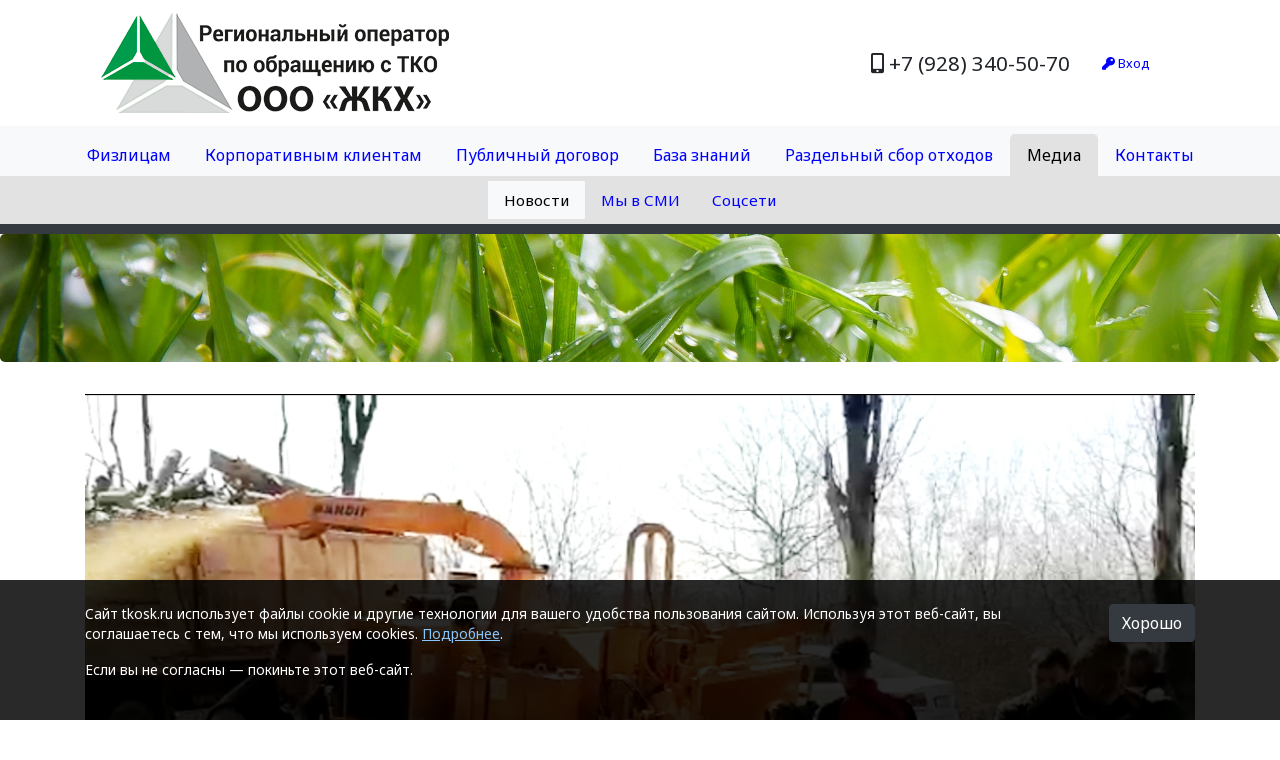

--- FILE ---
content_type: text/html; charset=utf-8
request_url: http://tkosk.ru/news/details/regoperator_jkh_sotrudnichayet_s_municipalitetom_na_ekologicheskih_akciyah
body_size: 7750
content:


<!doctype html>
<html lang="ru">
<head>
    <!-- Required meta tags -->
    <meta charset="utf-8">
    <meta name="viewport" content="width=device-width, initial-scale=1, shrink-to-fit=no">
    <meta name="yandex-verification" content="eb8425fa20773c02" />

    

    <link href="/Content/bootstrap.min.css" rel="stylesheet" />

    


    
    
    
    <link rel="stylesheet" href="/content/fontawesome/css/all.css" />


    <link href="https://fonts.googleapis.com/css?family=Noto+Sans|Noto+Serif|Fira+Sans|PT+Serif" rel="stylesheet">
    <link href="https://fonts.googleapis.com/css?family=Merriweather:300i,700i&amp;subset=cyrillic" rel="stylesheet">
    <link href="/content/main.css?v=3bwUHiDgn57575Z997cg5BE_y12T7_g23" rel="stylesheet" />
    <link href="https://fonts.googleapis.com/css?family=Roboto:100,300,400,700&amp;subset=cyrillic" rel="stylesheet">
    <link href="https://fonts.googleapis.com/css?family=Roboto:100,300,400,700&amp;subset=cyrillic" rel="stylesheet">


        <title>Регоператор &quot;ЖКХ&quot; сотрудничает с муниципалитетом на экологических акциях - Новости - ООО &#171;ЖКХ&#187; Региональный оператор Ставропольского края по обращению с ТКО</title>

</head>



<body>
    
    








        <!-- Yandex.Metrika counter -->
        <!-- /Yandex.Metrika counter -->



<input type="checkbox" id="nav-toggle-main" hidden="">
<nav class="nav tools-panel any-menu">
    <label for="nav-toggle-main" class="nav-toggle-in-panel" onclick=""></label>
    <h3><a href="/"></a>Главная</h3>
    <hr />

            <h5><a href="/tariffs/personal">Физлицам</a></h5>
        <ul class="tools-menu">
                

        <li class="nav-item ">
            <a class="nav-link " href="/personal/howtopay">Как оплатить?</a>
        </li>
        <li class="nav-item ">
            <a class="nav-link " href="/tariffs/personal">Тарифы</a>
        </li>
        <li class="nav-item ">
            <a class="nav-link " href="/personal/schedule">Графики вывоза</a>
        </li>
        <li class="nav-item ">
            <a class="nav-link " href="/addr/find">Узнать номер ЛС</a>
        </li>
        <li class="nav-item ">
            <a class="nav-link " href="/contract/personal">Договор</a>
        </li>
        <li class="nav-item ">
            <a class="nav-link " href="/exemptions">Льготы</a>
        </li>
        <li class="nav-item ">
            <a class="nav-link " href="/lk">Личный кабинет</a>
        </li>
        </ul>
            <h5><a href="/contract/corporate">Корпоративным клиентам</a></h5>
        <ul class="tools-menu">
                

        <li class="nav-item ">
            <a class="nav-link " href="/tariffs/corporate">Тарифы</a>
        </li>
        <li class="nav-item ">
            <a class="nav-link " href="/contract/corporate">Договор</a>
        </li>
        <li class="nav-item ">
            <a class="nav-link " href="/contacts/documents">Учредительные документы</a>
        </li>
        <li class="nav-item ">
            <a class="nav-link " href="/home/tkoplaces">Объекты в сфере обращения с ТКО</a>
        </li>
        </ul>
            <h5><a href="/contract/public">Публичный договор</a></h5>
        <ul class="tools-menu">
                

        </ul>
            <h5><a href="/faq">База знаний</a></h5>
        <ul class="tools-menu">
                

        <li class="nav-item ">
            <a class="nav-link " href="/faq">Вопросы и ответы</a>
        </li>
        <li class="nav-item ">
            <a class="nav-link " href="/laws">Законодательство</a>
        </li>
        <li class="nav-item ">
            <a class="nav-link " href="/dictionary">Словарь</a>
        </li>
        <li class="nav-item ">
            <a class="nav-link " href="/home/pd">Персональные данные</a>
        </li>
        </ul>
            <h5><a href="/recycling">Раздельный сбор отходов</a></h5>
        <ul class="tools-menu">
                

        <li class="nav-item disabled ">
            <a class="nav-link disabled disabled" href="/buh">Бухгалтерская отчетность</a>
        </li>
        <li class="nav-item disabled ">
            <a class="nav-link disabled disabled" href="/rtk">РТК</a>
        </li>
        <li class="nav-item disabled ">
            <a class="nav-link disabled disabled" href="/indicator">Показатели</a>
        </li>
        </ul>
            <h5><a href="/news">Медиа</a></h5>
        <ul class="tools-menu">
                

        <li class="nav-item active">
            <a class="nav-link " href="/news">Новости</a>
        </li>
        <li class="nav-item ">
            <a class="nav-link " href="/aboutus">Мы в СМИ</a>
        </li>
        <li class="nav-item ">
            <a class="nav-link " href="/social">Соцсети</a>
        </li>
        </ul>
            <h5><a href="/contacts">Контакты</a></h5>
        <ul class="tools-menu">
                

        <li class="nav-item ">
            <a class="nav-link " href="/contacts">Контактная информация</a>
        </li>
        <li class="nav-item ">
            <a class="nav-link " href="/contacts/abon">Абонентские отделы</a>
        </li>
        <li class="nav-item ">
            <a class="nav-link " href="/query">Форма обратной связи</a>
        </li>
        </ul>
</nav>



    <div class="container d-none d-lg-block">
        <div class="row">
            <div class="col">
                <nav class="navbar navbar-expand-lg" style="">
                    <a class="navbar-brand d-none d-md-none d-lg-block" href="/">
                        <img src="/content/images/logo_xl.png" class="d-inline-block" alt="ООО &#171;ЖКХ&#187; - Региональный оператор по обращению с ТКО">
                    </a>
                    <span class="navbar-text flex-grow-1 text-right menu-phone">
                        <i class="fas fa-mobile-alt"></i> +7 (928) 340-50-70
                    </span>
                    
    <a class="nav-link small text-nowrap" id="loginLink" href="/account/login"><i class="fas fa-key"></i> Вход</a>


                </nav>
            </div>
        </div>
    </div>
    <div class="container-fluid d-block d-lg-none">
        <div class="row align-items-center h-100">
            <!--<div class="col-12 offset-0 col-xl-10 offset-xl-1">-->
            <div class="col-4 col-md-6 text-nowrap">

                
                    <label for="nav-toggle-main" class="nav-toggle-out-panel" onclick=""></label>

                <div class="logo">
                    <a class="d-none d-md-none d-lg-block" href="/">
                        <img src="/content/images/logo_xl.png" class="d-inline-block" alt="ООО &#171;ЖКХ&#187; - Региональный оператор по обращению с ТКО">
                    </a>
                    <a class="d-none d-md-block d-lg-none" href="/">
                        <img src="/content/images/logo_md.png" class="d-inline-block" alt="ООО &#171;ЖКХ&#187; - Региональный оператор по обращению с ТКО">
                    </a>
                    <a class="d-block d-md-none d-lg-none" href="/">
                        <img src="/content/images/logo_sm.png" class="d-inline-block" alt="ООО &#171;ЖКХ&#187; - Региональный оператор по обращению с ТКО">
                    </a>
                </div>
            </div>
            <div class="col-8 col-md-6 text-right col-phone-login">
                <span class="text-nowrap menu-phone">
                    <i class="fas fa-mobile-alt"></i> +7 (928) 340-50-70
                </span>
                
                
    <a class="nav-link small text-nowrap" id="loginLink" href="/account/login"><i class="fas fa-key"></i> Вход</a>


            </div>
        </div>
    </div>



                <div class="container-fluid d-none d-lg-block main-menu">
                    <div class="row bg-light">
                        <nav class="col navbar navbar-expand-lg any-menu">
                            <div class="collapse navbar-collapse justify-content-center" id="exCollapsingNavbar">
                                <ul class="navbar-nav">
                                            <li class="nav-item ">
                                                    <a class="nav-link" href="/tariffs/personal">Физлицам</a>
                                            </li>
                                            <li class="nav-item ">
                                                    <a class="nav-link" href="/contract/corporate">Корпоративным клиентам</a>
                                            </li>
                                            <li class="nav-item ">
                                                    <a class="nav-link" href="/contract/public">Публичный договор</a>
                                            </li>
                                            <li class="nav-item ">
                                                    <a class="nav-link" href="/faq">База знаний</a>
                                            </li>
                                            <li class="nav-item ">
                                                    <a class="nav-link" href="/recycling">Раздельный сбор отходов</a>
                                            </li>
                                            <li class="nav-item active">
                                                    <a class="nav-link" href="/news">Медиа</a>
                                            </li>
                                            <li class="nav-item ">
                                                    <a class="nav-link" href="/contacts">Контакты</a>
                                            </li>
                                </ul>
                            </div>
                        </nav>

                    </div>
                </div>
                    <div class="container-fluid d-none d-lg-block bg-dark main-submenu">
                        <div class="row bg-light">
                            <nav class="col navbar navbar-expand-lg any-menu">
                                <div class="collapse navbar-collapse justify-content-center" id="exCollapsingNavbar">
                                    <ul class="navbar-nav">
                                        
                                            <li class="nav-item active">
                                                     <a class="nav-link" href="/news">Новости</a>
                                            </li>
                                            <li class="nav-item">
                                                     <a class="nav-link" href="/aboutus">Мы в СМИ</a>
                                            </li>
                                            <li class="nav-item">
                                                     <a class="nav-link" href="/social">Соцсети</a>
                                            </li>
                                    </ul>
                                </div>
                            </nav>
                        </div>
                    </div>



    <div class="pos-f-t bg-dark" style="height:10px;">
    </div>

                <div class="jumbotron main-block">
            </div>
                <div class="container align-items-end h-100 no-full-image mb-4">
                    <div style="position:relative;">
                        <img src="/file/getfullimage/54f73752-dfd4-4723-958f-0f49cb4627c7" style="width:100%; margin-top: -2em;"/>    
                        <div class="overlay">
                            <h1>Регоператор &quot;ЖКХ&quot; сотрудничает с муниципалитетом на экологических акциях
                            </h1>
                                <h6 class="news-date">05.04.2021 15:32</h6>
                        </div>
                    </div>
                </div>



<div class="container">
    <div class="row">
        
        <div class="col-md-8 news-text">
           
                <p>
                    <b>Мощный ломовоз с вместительным бункером и дробильная установка BANDIT с КАМАЗом предоставлены компанией<span class="slaquo"> </span><span class="hlaquo">«</span>Жилищно-коммунальное хозяйство» на экологическую акцию в рамках взаимодействия с администрацией города Пятигорска.</b>
                </p>
                <p>
                    Дробилка уже прошла проверку в декабре прошлого года, когда случилось обледенение и массовое обрушение деревьев. Тогда в первоочередной очистке нуждались дорога и терренкуры, чтобы обеспечить безопасность горожан и отдыхающих в пределах пешеходных зон и проезжей части. 
                </p>
                <p>
                    <img id="eb88a52d-c3ea-4572-a8a4-b0056ba1ee9d" class="imgnodescr" src="/file/getfullimage/eb88a52d-c3ea-4572-a8a4-b0056ba1ee9d" alt/>
                </p>
                <p>
                    Нынешний, весенний – уже второй этап очистки, более масштабный и охватывающий сам лесной массив. Сбор сухостоя, упавших деревьев, веток и крупных фрагментов осуществлялись с трех основных точек: у станции канатной дороги на бульваре Гагарина, в районе санатория им.Кирова и на месте дуэли М.Ю.Лермонтова. Соответственно, чтобы справиться с объемом работ, потребуется больше времени.
                </p>

        </div>

        <div class="col-md-4 main">

            <div class="navigation">
                <div class="navigation-news">
                        <h5>Последние новости</h5>
                        <ul>
                                    <li>
                                        <span class="news-date">20.01.2026 10:23</span>
                                        <span class="news-header"><a href="/news/details/regionalnyi_operator_rasskazal_kak_utilizirovat_yelki">РЕГИОНАЛЬНЫЙ ОПЕРАТОР РАССКАЗАЛ, КАК УТИЛИЗИРОВАТЬ ЕЛКИ</a></span>
                                    </li>
                                    <li>
                                        <span class="news-date">14.01.2026 12:24</span>
                                        <span class="news-header"><a href="/news/details/gde_vy_zastryali">ГДЕ ВЫ ЗАСТРЯЛИ ?</a></span>
                                    </li>
                                    <li>
                                        <span class="news-date">09.01.2026 15:15</span>
                                        <span class="news-header"><a href="/news/details/kuda_det_girlyandu_kotoraya_bolshe_ne_rabotayet">КУДА ДЕТЬ ГИРЛЯНДУ, которая больше не работает?</a></span>
                                    </li>
                                    <li>
                                        <span class="news-date">04.01.2026 15:10</span>
                                        <span class="news-header"><a href="/news/details/riskovat_ili_net">РИСКОВАТЬ ИЛИ НЕТ?</a></span>
                                    </li>
                                    <li>
                                        <span class="news-date">31.12.2025 10:01</span>
                                        <span class="news-header"><a href="/news/details/novyi_god_stuchitsya_v_dveri">НОВЫЙ ГОД СТУЧИТСЯ В ДВЕРИ</a></span>
                                    </li>
                   
                        </ul>

                    
                </div>
            </div>



        </div>

    </div>
</div>






    <div class="mask-content" onclick="hideMask()"></div>
    





<footer class="footer bg-dark d-none d-md-none d-lg-block">
    <div class="container">
        <div class="row">
            
                <div class="col-2">
                    <div class="footer-column-name">Физлицам</div>
                                <div class="footer-row"><a href="/personal/howtopay">Как оплатить?</a></div>
                                <div class="footer-row"><a href="/tariffs/personal">Тарифы</a></div>
                                <div class="footer-row"><a href="/personal/schedule">Графики вывоза</a></div>
                                <div class="footer-row"><a href="/addr/find">Узнать номер ЛС</a></div>
                                <div class="footer-row"><a href="/contract/personal">Договор</a></div>
                                <div class="footer-row"><a href="/exemptions">Льготы</a></div>
                                <div class="footer-row"><a href="/lk">Личный кабинет</a></div>
                </div>
                <div class="col-2">
                    <div class="footer-column-name">Корпоративным клиентам</div>
                                <div class="footer-row"><a href="/tariffs/corporate">Тарифы</a></div>
                                <div class="footer-row"><a href="/contract/corporate">Договор</a></div>
                                <div class="footer-row"><a href="/contacts/documents">Учредительные документы</a></div>
                                <div class="footer-row"><a href="/home/tkoplaces">Объекты в сфере обращения с ТКО</a></div>
                </div>
                <div class="col-2">
                    <div class="footer-column-name">База знаний</div>
                                <div class="footer-row"><a href="/faq">Вопросы и ответы</a></div>
                                <div class="footer-row"><a href="/laws">Законодательство</a></div>
                                <div class="footer-row"><a href="/dictionary">Словарь</a></div>
                                <div class="footer-row"><a href="/home/pd">Персональные данные</a></div>
                </div>
                <div class="col-2">
                    <div class="footer-column-name">Раздельный сбор отходов</div>
                                <div class="footer-row disabled">Бухгалтерская отчетность</div>
                                <div class="footer-row disabled">РТК</div>
                                <div class="footer-row disabled">Показатели</div>
                </div>
                <div class="col-2">
                    <div class="footer-column-name">Медиа</div>
                                <div class="footer-row"><a href="/news">Новости</a></div>
                                <div class="footer-row"><a href="/aboutus">Мы в СМИ</a></div>
                            <div class="footer-row social-block">Соцсети:</div>
                            <div class="footer-row">
                                <a class="social" href="https://vk.com/regionoperatorsk" alt="ВКонтакте"><i class="fab fa-vk"></i></a>
                                <a class="social" href="https://ok.ru/profile/586687483402" alt="Одноклассники"><i class="fab fa-odnoklassniki"></i></a>
                                
                                <a class="social" href="https://t.me/rosk26/" alt="Telegram"><i class="fab fa-telegram-plane"></i></a>
                            </div>
                </div>
            <div class="col-2 first-column">
                <div class="footer-row text-nowrap"><i class="fas fa-mobile-alt"></i> +7 (928) 340-50-70</div>
                <div class="footer-row disabled"><i class="far fa-question-circle"></i> Помощь</div>
                <div class="footer-row"><a href="/contacts"><i class="fas fa-globe-americas"></i> Контакты</a></div>
            </div>

            
        </div>
    </div>
    <div class="last-footer"></div>
    <div class="container">
        <div class="row footer-down">
            <div class="col">
                ©&nbsp;2007-2026&nbsp;ООО&nbsp;«Жилищно-коммунальное&nbsp;хозяйство»
            </div>
        </div>
    </div>
</footer>

<footer class="footer bg-dark d-block d-lg-none">
    <div class="container">
        <div class="row">
            <div class="col-6">
                
                        <div class="footer-row"><a href="/tariffs/personal">Физлицам</a></div>
                        <div class="footer-row"><a href="/contract/corporate">Корпоративным клиентам</a></div>
                        <div class="footer-row"><a href="/faq">База знаний</a></div>
                        <div class="footer-row"><a href="/recycling">Раздельный сбор отходов</a></div>
                        <div class="footer-row"><a href="/news">Медиа</a></div>

               
                

            </div>
            <div class="col-6 first-column">
                <div class="footer-row text-nowrap"><i class="fas fa-mobile-alt"></i> +7 (928) 340-50-70</div>
                <div class="footer-row disabled"><i class="far fa-question-circle"></i> Помощь</div>
                <div class="footer-row"><a href="/contacts"><i class="fas fa-globe-americas"></i> Контакты</a></div>
            </div>
        </div>
        <div class="row">
            <div class="col text-center">
                <div class="footer-row social-block">Мы в соцсетях:</div>
                <div class="footer-row">
                    <a class="social" href="https://vk.com/regionoperatorsk" alt="ВКонтакте"><i class="fab fa-vk"></i></a>
                    <a class="social" href="https://ok.ru/profile/586687483402" alt="Одноклассники"><i class="fab fa-odnoklassniki"></i></a>
                    
                    <a class="social" href="https://t.me/rosk26/" alt="Telegram"><i class="fab fa-telegram-plane"></i></a>
                </div>
            </div>
        </div>
    </div>
    <div class="last-footer"></div>
    <div class="container">
        <div class="row footer-down">
            <div class="col">
                ©&nbsp;2007-2018&nbsp;ООО&nbsp;«Жилищно-коммунальное&nbsp;хозяйство»
            </div>
        </div>
    </div>
</footer>



    



    <!-- Optional JavaScript -->
    <!-- jQuery first, then Popper.js, then Bootstrap JS -->
    <script src="/Scripts/jquery-3.4.1.min.js"></script>
    
    
    
    
    <script src="/Scripts/jquery.color-2.1.2.min.js"></script>

    
    
    <script src="/Scripts/popper.min.js"></script>

    

    
    
    <script src="/Scripts/bootstrap/4.1.3/js/bootstrap.bundle.min.js"></script>


    


    


    <script src="/Scripts/tempusdominus/moment-with-locales.min.js"></script>
    <script src="/Scripts/tempusdominus/tempusdominus-bootstrap-4.min.js"></script>
    <link href="/Scripts/tempusdominus/tempusdominus-bootstrap-4.min.css" rel="stylesheet" />

    


    <script type="text/javascript">
        function hideMask() {
            $("#nav-toggle-main").prop('checked', false);
        }
    </script>



    



        <script src="/Scripts/js.cookie.min.js"></script>
        <script src="/Scripts/manual/cookies.js"></script>
        <script type="text/javascript">
             $(function () {
                 if (getCookies('showcookieinfo') == undefined) {
                     $('div.wehavecookies').show();
                 } else {
                     setCookies('showcookieinfo', 'true', 365); // Каждый раз продляем на год
                 }
             });

             function hidecookieinfo() {
                 setCookies('showcookieinfo', 'true', 365);
                 $('div.wehavecookies').hide();
             }
        </script>
        <style type="text/css">
             .wehavecookies {
                 position: fixed;
                 bottom: 0;
                 left: 0;
                 right: 0;
                 background-color: #000000d6;
                 color: white;
             }
        </style>
        <div class="wehavecookies" style="display:none;">
            <div class="container mt-4 mb-4">
                <div class="flex">
                    <div class="flex-elem pr-4 small85">
                        <p>
                            Cайт tkosk.ru использует файлы cookie и другие технологии для вашего удобства пользования сайтом.
                            Используя этот веб-сайт, вы соглашаетесь с тем, что мы используем cookies. <a href="/home/cookies" style="color: #87c7ff; text-decoration: underline; ">Подробнее</a>.
                        </p>
                        <p>Если вы не согласны — покиньте этот веб-сайт.</p>
                    </div>
                    <div class="flex-elem">
                        <a class="btn btn-dark" href="javascript:void(0);" onclick="hidecookieinfo()" role="button">Хорошо</a>
                    </div>
                </div>
            </div>
        </div>






</body>
</html>

--- FILE ---
content_type: text/css
request_url: http://tkosk.ru/content/main.css?v=3bwUHiDgn57575Z997cg5BE_y12T7_g23
body_size: 30225
content:
html, body {
    font-family: 'Noto Sans', sans-serif;
}

h1, h2, h3, h4, h5, h6 {
    font-family: 'Fira Sans', 'PT Serif', 'Noto Serif', serif;
    font-weight: 700;
}
i {
    font-family: Merriweather, serif;
}


.checkout-modal__container {
    background-color: #bdbdbd;
    border-radius: 10px;
    padding: 2em 0;
}



@media all and (min-width: 2100px) {
    .wide-container {
        max-width: 2040px!important;
    }
}

@media all and (min-width: 1800px) and (max-width: 2099px) {
    .wide-container {
        max-width: 1740px!important;
    }
}

@media all and (min-width: 1600px) and (max-width: 1799px) {
    .wide-container {
        max-width: 1540px !important;
    }
}

@media all and (min-width: 1400px) and (max-width: 1599px) {
    .container {
        max-width: 1340px !important;
    }
}



.main-menu .nav-item {
    border-top-left-radius: 5px;
    border-top-right-radius: 5px;
    border: 1px solid #f8f9fa;
}
.main-menu .nav-item.active {
    border: 1px solid #e2e2e2;
    border-bottom: 0;
    background-color: #e2e2e2;
}

.nav-item.active .nav-link {
    color:black;
}

.nav-link, .navbar-brand {
    color: blue;
    cursor: pointer;
}

.cursor-pointer {
    cursor: pointer;
}


.nav-link {
    margin-right: 1em !important;
    /*text-decoration: solid 1px blue;*/
}

.nav-tabs .nav-link {
    margin-right: 0em !important;
}
.nav-tabs {
    font-size:.94em;
}


.no-select {
    user-select:none;
}


.any-menu .nav-item:not(.disabled):hover {
        background: #d0d0d0;
        color: black;
    }



.navbar-collapse {
    justify-content: flex-end;
}

.navbar-toggler  {
    background: #fff !important;
}

.logo {
    padding: .5rem 1rem;
    display:inline-block;
}

.navbar-expand-lg .navbar-nav .nav-link {
    padding-right: 1rem;
    padding-left: 1rem;
}


.main-menu .navbar-nav .nav-link,
.main-submenu .navbar-nav .nav-link,
.main-page-menu .navbar-nav .nav-link
 {
    margin-right:0 !important;
}


.main-menu .navbar {
    padding-bottom:0;
}

.main-submenu .navbar {
    font-size:.95em;
    padding: .3rem 1rem;
}
.main-submenu .row {
    background-color: #e2e2e2!important;
}
.main-submenu .nav-item.active {
    background-color: #f8f9fa;
}









div.images, div.files {
    border: 1px solid #ced4da;
    border-radius:3px 4px;
    padding: 1em 1.5em;
}

div.images.highlighted, div.files.highlighted {
    border: 2px dotted red;
    }

.imgcontainer ul.img-items {
    margin:0;
    padding:0;
    list-style-type:none;
}
.imgcontainer li.one-image {
    display:inline-block;
    margin-bottom:.5em;
    margin-right:1em;
    width:200px; 
    height:130px;
    background-color:aliceblue;
    background-position:center;
    background-repeat:no-repeat;
    background-size:cover;
    text-align:center;
    padding:0;
    position:relative;
    border-radius: 5px;
    border: 1px solid #e0e0e0;
}
.imgcontainer li.one-image.main {
    border-width:2px;
    border-color:#404596;
}

.imgcontainer .one-image img, .news-list img {
    max-width:198px; 
    max-height:128px;
    margin:0;
    }

.imgcontainer .one-image.main img {
    max-width:194px; 
    max-height:125px;
    margin:0;
    }


.imgcontainer .one-image .progressbar {
    position:absolute;
    width:100%;
    height:100%;
    background-color:rgba(0, 0, 0, 0.7);
    top:0;
    right:0;
}






div.file-list {
    position:relative; 
    min-height:300px;
    border: 1px solid #ced4da;
    border-radius:3px 4px;
    padding: 1em 1.5em;
}

div.file-list.highlighted {
    border: 2px dotted red;
    }

div.file-list .placeholder {
    margin-top:100px; 
    color:#ced4da;
    text-align:center;
}


div.file-list.files {
    min-height:130px;
}
div.file-list.files .placeholder {
    margin-top:20px; 
}




a.withoutaction {
    text-decoration: none;
    border-bottom: 1px dashed #007bff;
}



div.file-list .file-container ul.file-items {
    margin:0;
    padding:0;
    list-style-type:none;
}
div.file-list.images .file-container li.one-file { /*image*/
    display:inline-block;
    margin-bottom:.5em;
    margin-right:1em;
    width:200px; 
    height:130px;
    background-color:aliceblue;
    background-position:center;
    background-repeat:no-repeat;
    background-size:cover;
    text-align:center;
    padding:0;
    position:relative;
    border-radius: 5px;
    border: 1px solid #e0e0e0;
}
div.file-list.images .file-container li.one-file.main {
    border-width:2px;
    border-color:#404596;
}
div.file-list.images .file-container .one-file img, 
.news-list img {
    max-width:198px; 
    max-height:128px;
    margin:0;
    }
div.file-list.images .file-container .one-file.main img {
    max-width:194px; 
    max-height:125px;
    margin:0;
    }
div.file-list.images .file-container .one-file .progressbar {
    position:absolute;
    width:100%;
    height:100%;
    background-color:rgba(0, 0, 0, 0.7);
    top:0;
    right:0;
}


.news-list .faq-updown {
    font-size:2em;
    padding-top:0;
    padding-bottom:0;
    vertical-align:top;
}





div.file-list.files .file-container li.one-file { /*file*/
    position:relative;
}
div.file-list.files .file-container .one-file .progressbar {
    position:absolute;
    width:0%;
    height:3px;
    background-color:rgba(61, 132, 255, 0.7);
    bottom:0;
    left:0;
}



/*::placeholder {
  color: red;
  opacity: 1;
}
:-ms-input-placeholder { 
    color: red;
}
::-ms-input-placeholder { 
    color: red;
}*/

   .form-control::-moz-placeholder{
    color: lightblue; }
   .form-control::-webkit-input-placeholder{
    color: lightblue; }
   .form-control:-ms-input-placeholder{
    color: lightblue; }
   .form-control::-ms-input-placeholder{
    color: lightblue; }
   .form-control::placeholder   {
    color: lightblue; }













.not-published {
    color: #929292;
    background-color: #f9f9f9;
    }

/*.not-published a {
    color: #a7c6ff;
}*/

/*.pic-main {
    height: 400px;
    background: url('images/wp_001.jpg') no-repeat center center;
    background-size: cover;
}

.info-wrapper {
    position: absolute;
    top: 50%;
    -webkit-transform: translateY(-50%);
    -ms-transform: translateY(-50%);
    transform: translateY(-50%);
    white-space: nowrap;
    text-align: center;
    white-space: normal;
    width: 100%;
}*/


/*.header {
    position: relative;
    background-image: url('images/wp_001.jpg');
    background-size: cover;
    background-position: center;
    margin-bottom: 4em;
    height: 800px;
}*/




/*ul.list {
    /*margin-top: 2em;
    text-align: left;
    list-style-type: none;
    padding-left: 2em;
    margin: 1em 0 -.5em -.4rem;
}

    ul.list > li{
        text-indent: -1.4rem;
        display: list-item;
        margin-bottom: .5em;
        text-align: -webkit-match-parent;
    }

        ul.list > li::before {
            content: '\2014\a0';
            margin-right: 5px;
        }*/


ul.list {
    text-align: left;
    list-style-type: none;
    padding-left: 2em;
    margin: 1em 0 -.5em -.4rem;
}

    ul.list > li,
.validation-summary-errors ul > li {
        text-indent: -1.4rem;
        display: list-item;
        margin-bottom: .5em;
        text-align: -webkit-match-parent;
    }

        ul.list > li::before,
.validation-summary-errors ul > li::before  {
            content: '\2014\a0';
            margin-right: 5px;
        }


ol.listnum {
    text-align: left;
    padding-left: 2em;
    margin: 1em 0 -.5em -.4rem;
}
    ol.listnum > li {
        text-indent: 1rem;
        display: list-item;
        margin-bottom: .5em;
        text-align: -webkit-match-parent;
    }


.validation-summary-errors ul {
    text-align: left;
    list-style-type: none;
    padding-left: 2em;
    margin-bottom:-.5em;
}














.jumbotron.main-block {
    position:relative;
    background-image: url('images/wp_001.jpg');
    background-size: cover;
    background-position: center;
    margin-bottom:4em;
}
.jumbotron.main-block p {
    color: white;
    font-size: 20px;
    /*width: 30%;*/
    line-height: 1.5;
    margin-top: 2em;
    margin-bottom: 2rem;
}

.jumbotron.main-block .ro-info {
    background-color: #00000075;
    color: white;
}
.jumbotron.main-block .ro-info p {
    font-size:1em;
    margin-top: .3em;
    margin-bottom: 1.2em;
}




.jumbotron.main-block h1 {
    color: whitesmoke;
}

.jumbotron .overlay {
    position: absolute;
    min-height: 100%;
    min-width: 100%;
    left: 0;
    top: 0;
    background: rgba(0, 0, 0, 0.5);
    color: white;
}

.jumbotron .block-main-label {
    position:relative;
}


.jumbotron.news-photo .container {
    position:relative;
    min-height:300px;
}

.news-photo .news-date,
.no-full-image .news-date {
    color:whitesmoke;
    font-family:Roboto;
    font-weight:300;
}


.jumbotron.news-photo {
    margin-top:0;
    margin-bottom:1em;
}

@media (min-width: 576px) {
.jumbotron.news-photo {
    margin-bottom:1.8em;
}
}

@media (min-width: 768px) {
.jumbotron.news-photo {
    margin-bottom:2.5em;
}
}

.news-text {
    padding-bottom: 4em;
    padding-right: 2em;
}

.news .news-preview {
    max-width:100%;
    margin-top:5px;
    max-height:130px;
}

.no-full-image .overlay {
    color:white;
    background: rgba(0, 0, 0, 0.5);
    position:absolute; 
    bottom:0; 
    padding:1em 1.5em;
    width: 100%;
}












.navigation-news{
    margin-top:4em;
}
.navigation-news h5{
    margin-bottom:1.5em;
}


.navigation-news span.news-date {
    display:block;
    font-family: 'Roboto',sans-serif;
    font-size: .9em;
    font-weight: 300;
    border-bottom:1px solid #ececec;
    padding-bottom:.1em;
    margin-bottom:.1em;
}

.navigation-news span.news-header {
    font-size:0.85em;
}

.navigation-news .active span.news-header {
    font-weight:bold;
}
.navigation-news .active span.news-date {
    border-bottom:1px solid #7ad080;
}

.navigation-inner:before {
    border-radius: 10px;
    left: -6px;
    top: -5px;
    height: 10px;
    width: 10px;
    background-color:black;
}

.navigation-news ul {
    border-left: 1px solid #e8e8e8;
    /*margin-left: 0.8em;*/
    margin-bottom: 2em;
    padding-left: 0;
    counter-reset: item;
    list-style-type: none;
}
    .navigation-news ul > li {
    margin-top: 0.5em;
    margin-bottom: 1.5em;
    padding-left: 2.5rem;
    }

    .navigation-news ul > li.active {
    background-color:lightgreen;
    padding:1em 2rem;
    }

















/* Sticky footer - http://getbootstrap.com/docs/4.1/examples/sticky-footer/ */
html {
    position: relative;
    min-height: 100%;
}

body {
    margin-bottom: 330px; /* Margin bottom by footer height */
}

.footer {
    position: absolute;
    bottom: 0;
    width: 100%;
    height: 330px; /* Set the fixed height of the footer here */
    /*line-height: 300px; /* Vertically center the text there */
    background-color: #f5f5f5;
}
/*-------------------------------------------------------------------------------*/








.block-info-3col {
    text-align: center;
    margin-bottom: -1em;
}

    .block-info-3col p {
        margin-right: 1rem;
        margin-left: 1rem;
    }

    .block-info-3col img {
        width: 150px;
        height: 150px;
    }


.blockindex .digits {
    font-family: 'Roboto',sans-serif;
    font-size: 8em;
    font-weight: 100;
}
.blockindex span.selected {
    background-color:#ffffdc;
    padding:0 .2em;
    border:1px solid #ece8be;
    border-radius:8px;
}

.blockindex .symbol {
    font-family: 'Roboto',sans-serif;
    font-weight: 400;
}

p.blockindex {
    margin-bottom: -1.5em;
    margin-top: -.5em;
}

p.infotext {
    font-size: 1.3em;
    line-height: 1.3em;
    margin-bottom: 5em;
}




.block-info-news {
    background-color: #f5f5f5;
    padding-top: 3em;
}

    .block-info-news .news {
        margin-top: 2em;
        margin-bottom: 3em;
    }

    .block-info-news .row {
        font-size: .95em;
    }

    .block-info-news .news h3 {
        margin-top: .4em;
        margin-bottom: 0;
        border-bottom: 1px solid #b5e2b4;
        padding-bottom: .5em;
    }


    .block-info-news .hr {
        width: 30%;
        height: 5px;
        background-color: #00b926;
        margin-bottom: 1em;
    }

    .block-info-news .news-date {
        font-family: 'Roboto',sans-serif;
        font-weight: 300;
    }

    .block-info-news h1 {
        border-bottom: solid 1px #e4e4e4;
    }

    .block-info-news p.source {
        font-family: 'Roboto',sans-serif;
        font-size: .9em;
        font-weight: 300;
    }



    .block-info-news .aboutus {
        /*margin-top: 1.5em;
        margin-bottom: 1.5em;*/
        padding-top: 1em;
        padding-bottom: 1.2em;

    }
    .block-info-news .aboutus h6 {
        margin-top: .4em;
        margin-bottom: 0;
        border-bottom: 1px solid #b5e2b4;
        padding-bottom: .5em;
    }


    .block-info-news .dictionary-item {
           margin-top: 1.5em;
        margin-bottom: 1.5em;
        padding-right: 1em; 
    }





.block-map, .block-control {
    margin-top: 3em;
    margin-bottom: 4em;
}

    .block-map p.infotext {
        margin-bottom: 0;
    }

    .block-map img.map {
        width: 100%;
    }

    .block-map ul{
        font-size: 0.7em;
        margin-top: 2em;
        text-align: left;
        list-style-type: none;
        padding-left: 1.3em;
    }

        .block-map ul > li{
            text-indent: -1.3rem;
            display: list-item;
            margin-bottom: .5em;
            text-align: -webkit-match-parent;
        }

            .block-map ul > li::before{
                color: black;
                content: '\2014\a0';
                margin-right: 5px;
            }


    .block-map p.blockindex {
        margin-top: -1.5em;
    }


.block-faq {
    background-color:aliceblue;
    margin-top: 3em;
    margin-bottom: 4em;
    padding-top: 3em;
    padding-bottom: 1em;
}

.block-faq h1 {
    margin-bottom: 1em;
    border-bottom: solid 1px #e4e4e4;
}


#carouselExampleIndicators {
    min-height: 200px;
    padding-bottom:3em;
}

.block-faq .carousel-indicators li {
    background-color: rgba(0, 0, 0, 0.39);
}
.block-faq .carousel-indicators li.active {
    background-color: rgba(0, 0, 0, 0.9);
}


.block-faq .carousel-control-prev-icon {
    background-image: url("data:image/svg+xml;charset=utf8,<svg xmlns='http://www.w3.org/2000/svg' fill='%23000' viewBox='0 0 8 8'><path d='M5.25 0l-4 4 4 4 1.5-1.5-2.5-2.5 2.5-2.5-1.5-1.5z'/></svg>");
}
.block-faq .carousel-control-next-icon {
    background-image: url("data:image/svg+xml;charset=utf8,<svg xmlns='http://www.w3.org/2000/svg' fill='%23000' viewBox='0 0 8 8'><path d='M2.75 0l-1.5 1.5 2.5 2.5-2.5 2.5 1.5 1.5 4-4-4-4z'/></svg>");
}

.carousel-control-next, .carousel-control-prev {
    width: 20px;
}

.table-faq {
    margin: 0 2em;
    font-size:.9em;
}
.table-faq td {
    padding:.2em .5em;
    text-align:left;
    vertical-align: top;
}

.faq-list .faq-question a {
       cursor:pointer;
       text-decoration:dashed;
       font-weight:bold
}
.faq-list a[aria-expanded='true'] p {
    margin-bottom:0.5em;
    -webkit-transition: margin-bottom .2s;
    transition: margin-bottom .2s;

}
.faq-list a[aria-expanded='false'] p {
    margin-bottom:1em;
    -webkit-transition: margin-bottom .2s;
    transition: margin-bottom .2s;

}


.faq-list .faq-question p {
    display:inline;
}
.faq-list .faq-question {
    margin-bottom:.6em;
    margin-top:.5em;
}


.news .faq-link,
h1 .faq-link,
h2 .faq-link,
h3 .faq-link,
h4 .faq-link,
h5 .faq-link,
h6 .faq-link {
    font-size:14px;
}
/*.faq-question .faq-link,
.news .faq-link {
    display:none;
    color:forestgreen;
}
.faq-question:hover .faq-link,
.news:hover .faq-link{
    display:inline;
}
.faq-question .faq-link:hover,
.news .faq-link:hover {
    color:limegreen;
}*/

.faq-link {
    display:none;
    color:forestgreen;
}

.faq-question:hover .faq-link,
h1:hover .faq-link,
h2:hover .faq-link,
h3:hover .faq-link,
h4:hover .faq-link,
h5:hover .faq-link,
h6:hover .faq-link {
    display:inline;
}
.faq-link:hover {
    color:limegreen;
}




/*.faq-list div.show {
    margin-bottom:3em;
    -webkit-transition: margin-bottom .2s;
    transition: margin-bottom .2s;
}*/

.faq-list div.multi-collapse {
    margin-left:2em;
}
/*.faq-list div.collapsing {
    margin-left:5em;
    opacity:0;
    -webkit-transition: margin-left .2s opacity .2s;
    transition: margin-left .2s opacity .2s;
}*/

div.faqitem.selected {
    border: 5px solid #ff00ef;
    padding: .7em 1.5em .5em;
    margin-bottom: 1em;

}






.block-control .item img{
    width:90%;
    max-width:130px;
    max-height:200px;
    margin-bottom:1em;
}

.block-control .item {
    margin-bottom: 2em;
    font-size:.8em;
}
    .block-control .item div {
         height:130px;
         width:120px;
         max-width:80%;
         display:inline-block;
         margin-bottom:1em;
    }

    .block-control .item .guber {
        background: url('images/control/guber.png') bottom no-repeat;
        background-size:contain;
    }

    .block-control .item .min_zhkh {
        background: url('images/control/min_zhkh.png') bottom no-repeat;
        background-size:contain;
    }
    .block-control .item .minstroy {
        background: url('images/control/minstroy.jpg') bottom no-repeat;
        background-size:contain;
    }
    .block-control .item .rtk {
        background: url('images/control/rtk.jpg') bottom no-repeat;
        background-size:contain;
    }
    .block-control .item .rosprirodnadzor {
        background: url('images/control/rosprirodnadzor.jpg') bottom no-repeat;
        background-size:contain;
    }
    .block-control .item .rozpotrebnadzor {
        background: url('images/control/rozpotrebnadzor.png') bottom no-repeat;
        background-size:contain;
    }

    .block-control .item div {
        background-size:contain;
    }






.news-text ul li {
    margin-bottom:0.7em;
    list-style-type: none; 
    }
.news-text ul li::before {
    color: black;
    content: '\2014\a0';
    float: left;
    margin-left: -1.5em;
    }
.news-text img {
    max-width:100%;
    }

.news-text span.imgdescr {
    display: block;
    text-align: center;
    margin-top: 1em;
    font-style: italic;
    font-size: .9em;
    font-family: 'Segoe UI';
}



/* Files Links*/
a.file, span.file {
    padding: 0 0 0 20px;
    margin-left: 3px;
    background: url(icons/files/unknowntype.png) no-repeat left 100%;
}

    a.file[href$='.doc'], a.file[filename$='.doc'],
    a.file[href$='.rtf'], a.file[filename$='.rtf'],
    a.file[href$='.docx'], a.file[filename$='.docx'] {
        background: url(icons/files/doc.png) no-repeat left 100%;
    }

    a.file[href$='.xls'], a.file[filename$='.xls'],
    a.file[href$='.xlsx'], a.file[filename$='.xlsx'] {
        background: url(icons/files/xls.png) no-repeat left 100%;
    }
    a.file[href$='.ods'], a.file[filename$='.ods'] {
        background: url(icons/files/ods.png) no-repeat left 100%;
    }
    a.file[href$='.odt'], a.file[filename$='.odt'] {
        background: url(icons/files/odt.png) no-repeat left 100%;
    }



    a.file[href$='.pdf'], a.file[filename$='.pdf'],
    a.file[href$='.PDF'], a.file[filename$='.PDF'] {
        background: url(icons/files/pdf.png) no-repeat left 100%;
    }

    a.file[href$='.txt'], a.file[filename$='.txt'] {
        background: url(icons/files/txt.png) no-repeat left 100%;
    }

    a.file[href$='.jpg'], a.file[filename$='.jpg'],
    a.file[href$='.JPG'], a.file[filename$='.JPG'],
    a.file[href$='.jpeg'], a.file[filename$='.jpeg'],
    a.file[href$='.JPEG'], a.file[filename$='.JPEG'],
    a.file[href$='.gif'], a.file[filename$='.gif'],
    a.file[href$='.png'], a.file[filename$='.png'] {
        background: url(icons/files/jpg.png) no-repeat left 100%;
    }
    
    a.file[href$='.tiff'], a.file[filename$='.tiff'],
    a.file[href$='.tif'], a.file[filename$='.tif'] {
        background: url(icons/files/tif.png) no-repeat left 100%;
    }

    a.file[href$='.logicdata'], a.file[filename$='.logicdata'] {
        background: url(icons/files/logic.png) no-repeat left 100%;
    }

    a.file[href$='.sch'], a.file[filename$='.sch'] {
        background: url(icons/files/eagle.png) no-repeat left 100%;
    }

    a.file[href$='.zip'], a.file[filename$='.zip'],
    a.file[href$='.rar'], a.file[filename$='.rar'],
    a.file[href$='.gzip'], a.file[filename$='.gzip'] {
        background: url(icons/files/zip.png) no-repeat left 100%;
    }

    a.file[href$='.mp3'], a.file[filename$='.mp3'],
    a.file[href$='.wav'], a.file[filename$='.wav'],
    a.file[href$='.aac'], a.file[filename$='.aac'] {
        background: url(icons/files/music.png) no-repeat left 100%;
    }

    a.file[href$='.avi'], a.file[filename$='.avi'],
    a.file[href$='.mkv'], a.file[filename$='.mkv'],
    a.file[href$='.mov'], a.file[filename$='.mov'],
    a.file[href$='.mp4'], a.file[filename$='.mp4'] {
        background: url(icons/files/movie.png) no-repeat left 100%;
    }

    a.file[href$='.mq5'], a.file[filename$='.mq5'] {
        background: url(icons/files/mq5.png) no-repeat left 100%;
    }
    a.file[href$='.cdr'], a.file[filename$='.cdr'] {
        background: url(icons/files/corel.png) no-repeat left 100%;
    }

    a.file[href$='.fzz'], a.file[filename$='.fzz'],
    a.file[href$='.fzpz'], a.file[filename$='.fzpz'] {
        background: url(icons/files/fzz.png) no-repeat left 100%;
    }

    a.file[href$='.ino'], a.file[filename$='.ino'],
    a.file[href$='.pde'], a.file[filename$='.pde'] {
        background: url(icons/files/ino.png) no-repeat left 100%;
    }

    a.file[href$='.py'], a.file[filename$='.py'] {
        background: url(icons/files/py.png) no-repeat left 100%;
    }


.filesize {
    color: gray;
}




.footer {
    color: white;
}

.footer-column-name {
    text-transform: uppercase;
    font-family: 'Roboto';
    font-weight: 300;
    margin-bottom: .8em;
    font-size: .9em;
}

.footer-row {
    margin-bottom: .7em;
    font-size: .8em;
}

.footer .row {
    margin-top: 1em;
    margin-bottom: 1em;
    color: white;
}

.footer-column-name.disabled,
.footer-row.disabled {
    color:rgba(255, 255, 255, 0.1);
}




.social-block {
    margin-top: 0;
}

.first-column .footer-row {
    font-size: 1em;
}

.footer-row a {
    color: #828282;
}

    .footer-row a.social {
        font-size: 2em;
        margin-right: .3em;
    }

    .footer-row a:hover {
        color: #fecb2e;
        text-decoration: none;
    }

.footer-down {
    margin-top: 1em;
    margin-bottom: 1em;
    font-size: .9em;
}

.last-footer {
    border-top: 1px solid #484848;
}


.footer .first-column i {
    width: 18px;
    text-align: center;
}



/*Настройка под ширину*/
@media (min-width: 576px) {
}

@media (min-width: 992px) {
    .social-block {
        margin-top: 2em;
    }
    body {
        margin-bottom: 310px; /* Margin bottom by footer height */
    }
    .footer {
        height: 315px; /* Set the fixed height of the footer here */
    }
}


.menu-phone {
        margin-right:1rem;
        font-size: .8em;
        display:block;
}

@media (min-width: 440px) {
    .menu-phone {
        font-size: 1em;
        margin-right:1rem;
        }
}
@media (min-width: 590px) {
    .menu-phone {
        display:inline;
        }
}
@media (min-width: 992px) {
    .menu-phone {
        font-size: 1.3em;
        font-weight:500;
        margin-right:1rem;
        }
}
.menu-login {
        margin-right:1rem;
}


/*@media (min-width: 440px) {.header{height: 700px;}}
@media (min-width: 450px) {.header{height: 650px;}}
@media (min-width: 590px) {.header{height: 620px;}}
@media (min-width: 768px) {.header{height: 550px;}}
@media (min-width: 992px) {.header{height: 500px;}}*/



.fields {
    display:inline-block;
    width:400px;

}


.nav-link.disabled {
    color:gray;
    cursor:default !important;
}

/*.nav-link:hover: {
    background: #f8f9fa !important;
    color: gray !important;

}*/

.tools-panel .nav-link.disabled {
    color:gray !important;
}


.topWindow {
    position: fixed;
    top: 0;
    z-index:9999; /* Чтобы приклеенный элемент располагался над всеми остальными элементами страницы */
    }









/*Боковая панель в панели управления*/
/**
 * Переключаемая боковая панель навигации
 * выдвигающаяся по клику слева
 */
 
nav.tools-panel {
    /*  ширна произвольная, не стесняйтесь экспериментировать */
    width: 320px;
    min-width: 320px;
    /* фиксируем и выставляем высоту панели на максимум */
    height: 100%;
    position: fixed;
    top: 0;
    bottom: 0;
    margin: 0;
    /* сдвигаем (прячем) панель относительно левого края страницы */
    left: -320px;
    /* плавный переход смещения панели */
    -webkit-transition: left 0.1s;
    -moz-transition: left 0.1s;
    transition: left 0.1s;
    /* определяем цвет фона панели */
    background: #f9f9f9;
    /* поверх других элементов */
    z-index: 2000;
    color:black;
}
 
/**
 * Кнопка переключения панели
 * тег <label>
 */
 
.nav-toggle, 
.nav-toggle-in-panel {
    position: absolute;
    left: 320px;
    top: 150px;
    padding: 0.5em;
    background: #007bff;
    color: white;
    cursor: pointer;
    font-size: 1.2em;
    line-height: 1;
    z-index: 2001;
    border-top-right-radius: 3px;
    border-bottom-right-radius: 3px;


    /* анимируем цвет текста при наведении */
    -webkit-transition: color .25s ease-in-out;
    -moz-transition: color .25s ease-in-out;
    transition: color .25s ease-in-out;
}
 
.nav-toggle-out-panel {
    padding: 0.5em;
    background: #fff;
    color: buttontext;
    cursor: pointer;
    font-size: 1.2em;
    line-height: 1;
    z-index: 2001;
    border-radius: 5px;

    /* анимируем цвет текста при наведении */
    -webkit-transition: background-color .25s ease-in-out;
    -moz-transition: background-color .25s ease-in-out;
    transition: background-color .25s ease-in-out;
}
.nav-toggle-in-panel {
    left:auto;
}




.nav-toggle:after,
.nav-toggle-out-panel:after {
    font-family: "Font Awesome 5 Free";
    content: '\f0c9'; /*bar*/
    font-weight:900;
}
.nav-toggle:hover,
.nav-toggle-in-panel:hover {
    color: #f4f4f4;
}
 
.nav-toggle-out-panel:hover {
    background-color: #f4f4f4;
}
/**
 * Скрытый чекбокс (флажок)
 * невидим и недоступен :)
 * имя селектора атрибут флажка
 */
 
[id='nav-toggle'],
[id='nav-toggle-main'] {
    position: absolute;
    display: none;
}
 
/**
 * изменение положения переключателя 
 * при просмотре на мобильных устройствах
 * когда навигация раскрыта, распологаем внутри панели
*/
 
[id='nav-toggle']:checked ~ nav.tools-panel .nav-toggle,
[id='nav-toggle-main']:checked ~ nav.tools-panel .nav-toggle-in-panel {
/*    left: auto;
*/    right: 2px;
    top: 2px;
    border-radius: 3px;
    background-color: inherit;
    color: gray;
    position:sticky;
}

[id='nav-toggle-main']:checked ~ .nav-toggle-out-panel {
    display:none;
}





 [id='nav-toggle']:checked ~ nav.tools-panel .nav-toggle:hover,
  [id='nav-toggle-main']:checked ~ nav.tools-panel .nav-toggle-in-panel:hover  {
    color:white;
    background-color:#007bff;
    border-color: white;
}
/**
 * Когда флажок установлен, открывается панель
 * используем псевдокласс:checked
 */
 
[id='nav-toggle']:checked ~ nav.tools-panel,
[id='nav-toggle-main']:checked ~ nav.tools-panel {
    left: 0;
    box-shadow:4px 0px 20px 0px rgba(0,0,0, 0.5);
    -moz-box-shadow:4px 0px 20px 0px rgba(0,0,0, 0.5);
    -webkit-box-shadow:4px 0px 20px 0px rgba(0,0,0, 0.5);
    overflow-y: auto;
}
 
/* 
 * смещение контента страницы
 * на размер ширины панели,
 * фишка необязательная, на любителя
*/
 
/*[id='nav-toggle']:checked ~ main > article {
    -webkit-transform: translateX(320px);
    -moz-transform: translateX(320px);
    transform: translateX(320px);
}*/
 
/*
 * изменение символа переключателя,
 * привычный крестик (MULTIPLICATION X), 
 * вы можете испльзовать любой другой значок
*/
 
[id='nav-toggle']:checked ~ nav.tools-panel > .nav-toggle:after,
[id='nav-toggle-main']:checked ~ nav.tools-panel > .nav-toggle-in-panel:after {
   font-family: "Font Awesome 5 Free";
     content: '\f053'; /*close*/
         font-weight:900;
}
 
/**
 * профиксим баг в Android <= 4.1.2
 * см: http://timpietrusky.com/advanced-checkbox-hack
 */
 
body {
    -webkit-animation: bugfix infinite 1s;
}
 
@-webkit-keyframes bugfix {
    to {
      padding: 0;
    }
}
 
/**
 * позаботьтимся о средних и маленьких экранах
 * мобильных устройств
 */
 
@media screen and (min-width: 320px) {
    html,
    body {
      /*margin: 0;*/
      overflow-x: hidden;
    }
}
 
@media screen and (max-width: 320px) {
    html,
    body {
      /*margin: 0;*/
      overflow-x: hidden;
    }
    .nav {
      width: 100%;
      box-shadow: none
    }
}
 
 
 
 
/* фон затемнения на основной контент 
 * при этом элементы блокируютя
 * спорная такая фича, если оно вам надо
 * просто раскомментируйте
*/
 

.mask-content {
    display: block;
    position: fixed;
    top: 0;
    left: 0;
    z-index: 1000;
    width: 100%;
    height: 100%;
    background-color: rgba(0, 0, 0, 0.7);
    visibility: hidden;
    opacity: 0;
}
 
[id='nav-toggle-main']:checked ~ .mask-content {
    visibility: visible;
    opacity: 1;
    -webkit-transition: opacity .2s, visibility .2s;
    transition: opacity .2s, visibility .2s;
}


.tools-panel {
    display:block;
    padding:1em 1em 3em 1em;
}

.tools-panel ul {
    font-size:.9em;
}

ul.tools-menu {
    display: block;
    /*margin:.5em .5em 2em;*/
    margin:0;
    margin-bottom:2em;
    padding: 0;
    list-style: none;
}
ul.role-checks {
    display: block;
    /*margin:.5em .5em 2em;*/
    margin:0;
    margin-bottom:1.6em;
    margin-top:.3em;
    padding: 0;
    list-style: none;
}

/*.tools-menu h5 {
    border-bottom: 1px solid lightgray;
}*/
.tools-panel li.active {
    background-color: #efefef;
    border-left: 5px solid forestgreen;

}


#mainmenu-toggler {
    padding:0;
}


/*.employee {
    padding-left:2em;
    padding-top:1.5em;
}*/



span.role {
    padding:2px 4px;
    background-color:#b9d8f7;
    color:white;
    border-radius:4px;
    display:inline-block;
    margin-right:.2em;
    margin-bottom:.1em;
}

span.role[role^='layweradmin'] {background-color:darkblue;}
span.role[role^='lawyercontr'] {background-color:darkred;}
span.role[role^='lawyerperson'] {background-color:darkviolet;}
span.role[role='instructor'] {background-color:darkorange;}
span.role[role^='contr'] {background-color:forestgreen;}
span.role[role^='person'] {background-color:orangered;}
span.role[role^='user'] {background-color:lightgray;}

span.role[role$='admin'] {      opacity:1;}
span.role[role$='2'] {          opacity:0.8;}
span.role[role$='1'] {          opacity:0.6;}
span.role[role$='0'] {          opacity:0.4;}


span.role[role='admin'] {
    background-color:darkblue;
    opacity:1;
}

span.role[role='reportsabon'] {background-color:darkred;}
span.role[role='reportsbuh'] {background-color:darkorange;}
span.role[role='reportscontrdebts'] {background-color:forestgreen;}
span.role[role='reportspersondebts'] {background-color:orangered;}
span.role[role='reportsemps'] {background-color:#2794ff;}
span.role[role='reportsfin'] {background-color:#26d0d6;}
span.role[role='reportsgis'] {background-color:#ff58ec;}


















table.maindata {
margin-bottom:3em;

}

.maindata td {
    padding:.5em .5em;
    vertical-align:top;
}
.maindata td.paramname {
    color:gray;
    font-size:.9em;
}

ul.list {
    margin: 1em 0 1.5em 1em;
}



.social img {
    width:100%;
    max-width:200px;
    margin-bottom:2em;
}


.brand-images img {
    margin-top:2em;
    margin-bottom:3em;

}
.brand-images img.vertical {
    max-height:200px;
}
.brand-images img.horizontal {
    max-width:100%;
    max-height:60px;
}

.brand-images .row {
    margin-top:2em;
    margin-bottom:3em;
}

.brand-images .row p {
    padding-left:2em;
    padding-right:2em;
}

.brand-images .file-format {
    margin-bottom:3em;
}
.brand-images .file-format span {
    /*font-family: 'PT Serif', 'Noto Serif', serif;
    font-style:italic;*/
    font-size:.9em;
    color:#b9b9b9;
}

.brand-blanks .font {
    max-width:100%;
    max-height:200px;
    margin-bottom:2em;
}

.brand-blanks h4, .brand-blanks h3{
    margin-top:2.5em;
    margin-bottom:1em;
}

img.thumb {
    max-width: 100%;
    max-height: 100px;
    margin-bottom:0.5em;
}


.register-form h2,
.register-form h3 {
/*    margin-top:2.5em;
*/    margin-top:.5em;
}

.register-form h4 {
    margin-top:2em;
    margin-bottom:1em;
}

.field-name {
    margin-bottom:.5em;
}


    /*.block-contacts h1,
    .block-contacts h2,
    .block-contacts h3 {
        border-bottom: solid 1px #e4e4e4;
    }*/

.block-contacts h2 {
    margin-top:2em;
}


.bd-callout {
    padding: 1rem 1.25rem 0;
    margin-top: 1.25rem;
    margin-bottom: 1.25rem;
    border: 1px solid #eee;
    border-left-width: .25rem;
    border-radius: .25rem;
}

.bd-callout-block {
  border-left-color: #f0ad4e;
}
.bd-callout-block-right {
    border: 1px solid #eee;
    border-right-color: #f0ad4e;
    border-right-width: 0.25rem;
}

.bd-callout-daq {
    padding: .5rem 0.75rem 0.5rem 1.25rem;
    margin-top: 0;
    margin-bottom: .5rem;
}
.bd-callout-daa {
    padding: .5rem 0.75rem 0.5rem 0.75rem;
    margin-top: 0;
    margin-bottom: .25rem;
}

.bd-callout-dan {
    padding: .5rem 0.75rem 0.5rem 0.75rem;
}



table#docactions tr {
    background-color: #f8f9fa;
}
/*    table#docactions tr .bd-callout {
        background-color: white;
    }
*/
    table#docactions tr .bd-callout-daanswerempty,
    table#docactions tr .bd-callout-danempty{
        padding: 1.25rem .75rem;
        border-width: 1px;
        font-size: 2rem;
    }
        .bd-callout-daanswerempty:hover {
            border: 1px solid #c6e3fb!important;
        }
        .bd-callout-daanswerempty .action-btn,
        .bd-callout-danempty .action-btn{
            margin:0 .7rem;
        }


table#docactions tr .bd-callout-danempty {
    border: 2px solid #6f94e3;
}
    table#docactions tr .bd-callout-danempty:hover {
        background-color: white;
        border-color: #3963bf;
    }






.add-item-link {
    /*padding-bottom:1.5em;*/
}

option:disabled {
    font-weight:bold;
    color:black;
}





.custom-file-label::after{
  content: "Выбрать...";
    color: #212529;
    background-color: #f8f9fa;
    border-color: #f8f9fa;
}

/*.bs-tooltip-auto[x-placement^=top] .arrow::before, 
.bs-tooltip-top .arrow::before,
.bs-tooltip-auto[x-placement^=bottom] .arrow::before, 
.bs-tooltip-bottom .arrow::before,
.bs-tooltip-auto[x-placement^=right] .arrow::before, 
.bs-tooltip-right .arrow::before,
.bs-tooltip-auto[x-placement^=left] .arrow::before, 
.bs-tooltip-left .arrow::before {
    top: 0;
    border-width: .4rem .4rem 0;
    border-top-color: #e8e9f3;
}*/

label.placeholder {
    color: lightblue; 
}

.field-validation-error,
.validation-summary-errors,
.field-validation-warning,
.field-validation-green {
    font-size: .8em;
    /*font-family: Merriweather, serif;*/
    font-weight: bold;
    padding: 3px 6px;
    border-radius: 2px;
}

.field-validation-error, .validation-summary-errors {
    background-color: #dc3545!important;
}
.field-validation-warning {
    background-color: #ffa01c!important;
}
.field-validation-green {
    background-color: #1e922f!important;
}



.text-danger {
    /*color: #dc3545!important;*/
    color: white!important;
}

.sum-danger {
    color: white !important;
    font-weight: bold;
    padding: 0 .5rem; 
    background-color: #dc3545 !important;
    border-radius: 2px;
}




 textarea.input-validation-error, input.input-validation-error {
      border-color: red;
 }




.tooltip-inner {
    max-width: 500px;
    color: black;
    padding: .6rem 1rem;
    text-align: left;
    /*background-color:#e8e9f3;*/
    background-color:#ffd07f;
}

.required {
    font-weight:bold;
    color:red;
    margin-left:.2em;
}

.register-form label.label-inline {
    display:inline;
}



.Roboto-Light {
    font-family: 'Fira Sans';
    font-weight: lighter;
    font-style: normal;
    font-size: 50px;
    /*overflow-wrap: break-word;*/
    line-height: 60px;
    letter-spacing: 8px;
}
.Roboto-Light span {
    font-size:90px;
    line-height: 130px;
    letter-spacing: 0;
}





.obj-number {
    position: absolute;
    top: 0;
    left: 0;
    font-size: 300px;
    line-height: 220px;
    opacity: .05;
    letter-spacing: -20px;
    font-family:'Fira Sans';
    z-index:0;
}

.obj-id {
    /*position: absolute;
    top: 0;
    right: 2em;*/
    opacity: .2;
    /*font-family:'Fira Sans';*/
    font-size:.8em;
}



table.tariffs {
    margin-bottom:3em;
    margin-top:3em;
}
table.tariffs td {
    vertical-align:middle;
}
.page-tariffs p {
    margin-bottom:2em;
}

.block-contacts table .comment {
    color:lightgray;
}
.block-contacts table td.contacts {
    font-size:.9em;
}
.block-contacts table td.contacts div {
    margin-bottom:.5em;
}

.block-contacts table.abon tr:hover {
    background-color:#f5f5f5;
}



.all-requests table tr.confirmed-not {
    color:#dadada;
}
/*.all-requests table tr.confirmed-not*/ 
span.state-confirmed-not a{
    color:indianred;
}
/*.all-requests table tr.confirmed-ok*/ 
span.state-confirmed-ok {
    color:palegreen;
}


.tariffs-personal th {
    text-align:center;
}
.tariffs-personal .tariff-group {
    font-weight:bold;
    background-color:ghostwhite;
}

.tariffs-personal td:nth-child(2),
.tariffs-personal td:nth-child(3),
.tariffs-personal td:nth-child(4),
.tariffs-personal td:nth-child(5),
.tariffs-personal td:nth-child(6),
.tariffs-personal td:nth-child(7) {
    text-align: right;
}

.tariffs-personal td:nth-child(2),
.tariffs-personal td:nth-child(3),
.tariffs-personal td:nth-child(4),
.tariffs-personal td:nth-child(5),
.tariffs-personal td:nth-child(6),
.tariffs-personal td:nth-child(7) {
    text-align: right;
}

/*.tariffs-personal_22_2 td:last-child,
*/.tariffs-personal_22_2 td:nth-last-child(-n+2) {
    text-align: right;
}



.request-state {
    font-size:.9em;
}

.param-name {
    color:#b5b5b5;
    }
.param-value {
    /*font-size:1.1em;*/
}
.param-bold {
    font-weight:bold;
}
.param-obj-name {
    margin-top:.3em;
    font-size: 1.5em;
    line-height: 1.4em;
    border: 1px solid #8fc2ff;
    border-radius: 5px;
    padding: .5em 1em;
    background-color: #f4f9ff;
}
.param-obj-name.val-error {
    background-color:#f8d7da;
    height:100px;
    text-align:center;
    border: 1px solid #f5c6cb;
}

.param-obj-label {
    font-size: 1.1em;
}


.font-smaller {
    font-size:.9em;
}

.large {
    font-size:1.15rem;
}
.large1 {
    font-size:1rem;
}
.large08 {
    font-size:.8rem;
}
.large2 {
    font-size:1.1rem;
}
.larger {
    font-size:1.3rem;
}
.one-size {
    font-size:1em;    
}

.smaller {
    font-size:.75em;
}

.small95 {font-size: 95%!important;}
.small90 {font-size: 90%!important;}
.small85 {font-size: 85%!important;}
.small80 {font-size: 80%!important;}
.small75 {font-size: 75%!important;}
.small70 {font-size: 70%!important;}

.large100 {font-size: 100%!important;}
.large105 {font-size: 105%!important;}
.large110 {font-size: 110%!important;}
.large115 {font-size: 115%!important;}
.large120 {font-size: 120%!important;}
.large125 {font-size: 125%!important;}
.large130 {font-size: 130%!important;}
.large135 {font-size: 135%!important;}
.large140 {font-size: 140%!important;}





.opacity9 {opacity: 0.9!important;}
.opacity8 {opacity: 0.8!important;}
.opacity7 {opacity: 0.7!important;}
.opacity6 {opacity: 0.6!important;}
.opacity5 {opacity: 0.5!important;}
.opacity4 {opacity: 0.4!important;}
.opacity3 {opacity: 0.3!important;}



table.input-small-padding input,
table.input-small-padding select,
table.input-small-padding div.input-group-text {
    padding: .2rem .4rem;
    height: auto;
    border-radius: 0.15rem;
}

div.input-group.date div.input-group-append .input-group-text {
    border-top-right-radius: 0.15rem!important;
    border-bottom-right-radius: 0.15rem!important;
}



/*  Стили файлов */
.icon-file {
    display: inline-block;
    margin-right: 1em;
    margin-bottom: .5em;
    max-width: 150px;
    vertical-align: top;
}

/*a.file, span.file {
    padding: 0 0 0 20px;
    margin-left: 3px;
    background: url(icons/files/unknowntype.png) no-repeat left 100%;
}*/

    .icon-file div.file-icon{
        min-width: 60px;
        height: 60px;
    }


.icon-file a[filename] div.file-icon {
        background: url(large-files/file.svg) no-repeat center 100%;
    }

.icon-file a[filename$='.doc'] div.file-icon,
.icon-file a[filename$='.docx'] div.file-icon {
        background: url(large-files/doc.svg) no-repeat center 100%;
    }
.icon-file a[filename$='.xls'] div.file-icon,
.icon-file a[filename$='.xlsx'] div.file-icon {
        background: url(large-files/xls.svg) no-repeat center 100%;
    }
.icon-file a[filename$='.rtf'] div.file-icon{
        background: url(large-files/rtf.svg) no-repeat center 100%;
    }
.icon-file a[filename$='.jpg'] div.file-icon,
.icon-file a[filename$='.jpeg'] div.file-icon {
        background: url(large-files/jpg.svg) no-repeat center 100%;
    }
/*.icon-file a[filename$='.tiff'] div.file-icon,
.icon-file a[filename$='.tif'] div.file-icon {
        background: url(large-files/jpg.svg) no-repeat center 100%;
    }*/
.icon-file a[filename$='.pdf'] div.file-icon {
        background: url(large-files/pdf.svg) no-repeat center 100%;
    }
.icon-file a[filename$='.png'] div.file-icon {
        background: url(large-files/png.svg) no-repeat center 100%;
    }
.icon-file a[filename$='.rar'] div.file-icon {
        background: url(large-files/rar.svg) no-repeat center 100%;
    }
.icon-file a[filename$='.zip'] div.file-icon {
        background: url(large-files/zip.svg) no-repeat center 100%;
    }
.icon-file a[filename$='.tif'] div.file-icon,
.icon-file a[filename$='.tiff'] div.file-icon {
        background: url(large-files/tif.svg) no-repeat center 100%;
    }




.icon-file a {
    color:blue;
}
.icon-file a:visited {
    /*color:mediumpurple;*/
    color:#9722d1;
}
/*.icon-file a:visited div.file-icon {
    opacity:.9;
}*/
.icon-file .file-name {
    overflow-x:hidden;
    font-size:.9em;
}


.icon-file .file-size {
    font-size:.8em;
    text-align:center;
    color:gray;
}



.bd-callout-files, 
.bd-callout-markers {
    margin-top: .5rem;
    margin-bottom: 1.25rem;
    border: 1px solid #eee;
    border-left-width: .25rem;
    border-radius: .25rem;
}

.bd-callout-files {
    padding: 1rem 1.25rem 0;
}

.bd-callout-markers {
    padding: .75rem 1rem .25rem;
}


.contr-request .digits {
    font-family: 'Roboto',sans-serif;
    font-size: 3em;
    font-weight: 100;
    padding:0 .1em;
}
.contr-request .digits.bold {
    font-weight: 300;
}

.contr-request .symbol {
    font-family: 'Roboto',sans-serif;
    font-weight: 400;
    font-size: .9em;
}
.contr-request div {
    text-align:center;
    padding:0 .5em;
}


.add-item-link a {
    position:relative;
    z-index:999999
}


.modal-body {
    font-size:.8em;
}
.modal-body select,
.modal-body textarea,
.modal-body input,
.modal-body .btn-sm {
    font-size:1.05em;
}
.modal-lg {
    max-width: 1000px;
}
.modal-xl {
    max-width: 1400px;
}


.loading-animation {
    display:inline-block;
    width:200px;
    height:200px; 
    background: url(images/svg/loading.svg) no-repeat center 100%;
    }
.loading-label {
    margin-left:2em;
    margin-right:4em;
    font-size:1.5em;
}

.popup-form .row.form-group {
    margin-bottom: .35rem;
}

img.loading-icon {
    height:38px;
    width:100%;
    display:none;
}



.errors {
    position:relative;
    display:block;
    border-radius:3px;
    border: 1px solid #f5c6cb;
    padding:.3rem .8rem;
    font-size:.85em;
    /*padding-left:30px;
    color:darkred;*/
    margin-top:.5em;
    /*background-color:#f8d7da;*/
}    
.errors:before {
    content: "\f071";  /* this is your text. You can also use UTF-8 character codes as I do here */
    font-family: "Font Awesome 5 Free";
    font-weight: 900;
    /*left:15px;
    position:absolute;*/
    color:indianred;
    margin-right:.25rem;
 }

.obj-is-used {
    color:gray;
}

.contract-row span[contractstate='1'] {color:#007bff;}
.contract-row span[contractstate='2'] {color:#00BCD4;}
.contract-row span[contractstate='3'] {color:#F44336;}
.contract-row span[contractstate='4'] {color:#9C27B0;}
.contract-row span[contractstate='5'] {color:#4caf50;}
.contract-row span[contractstate='6'] {color:#da00ff;}
.contract-row span[contractstate='7'] {color:#bbbbbb;}

.contrclaim-row span[ccState='1'] {color:#007bff;}
.contrclaim-row span[ccState='1'] {color:#007bff;}
.contrclaim-row span[ccState='3'] {color:orange;} /*color:#00BCD4;*/
.contrclaim-row span[ccState='4'] {color:#F44336;}
.contrclaim-row span[ccState='5'] {color:#9C27B0;}
.contrclaim-row span[ccState='6'] {color:#4caf50;}

.personclaim-row span[pcState='1'] {color:#007bff;}
.personclaim-row span[pcState='2'] {color:orange;} /*color:#00BCD4;*/
.personclaim-row span[pcState='3'] {color:#F44336;}
.personclaim-row span[pcState='4'] {color:#9C27B0;}
.personclaim-row span[pcState='5'] {color:#007bff;}
.personclaim-row span[pcState='6'] {color:#4caf50;}

.personclaimexcerpt-row span[pceState='1'] {color:#007bff;}
.personclaimexcerpt-row span[pceState='2'] {color:orange;} /*color:#00BCD4;*/
.personclaimexcerpt-row span[pceState='3'] {color:#4caf50;}
.personclaimexcerpt-row span[pceState='4'] {color:#F44336;}
.personclaimexcerpt-row span[pceState='5'] {color:#9C27B0;}


.doc-row span[dsState='1'] {color:#007bff;}
.doc-row span[dsState='2'] {color:#00BCD4;}
.doc-row span[dsState='3'] {color:#00BCD4;}
.doc-row span[dsState='4'] {color:#9C27B0;}
.doc-row span[dsState='5'] {color:#4caf50;}
.doc-row span[dsState='6'] {color:#da00ff;}
.doc-row span[dsState='7'] {color:orange;}
.doc-row span[dsState='10'] {color:#bbbbbb;}




/*.excerpt-row span[pceState='1'] {color:#007bff;}
.excerpt-row span[pceState='2'] {color:orange;}*/ /*color:#00BCD4;*/
/*.excerpt-row span[pceState='3'] {color:#4caf50;}
.excerpt-row span[pceState='4'] {color:#F44336;}*/
tr.excerpt-row[stateid='5'] td {color:gray; text-decoration:line-through; text-decoration-color: rgba(0, 0, 0, 0.16)!important}
/*.personclaimexcerpt-row span[pceState='4'] {color:#9C27B0;}
.personclaimexcerpt-row span[pceState='5'] {color:#4caf50;}
*/
.payorder-row span[poState='1'] {color:#007bff;}
.payorder-row span[poState='2'] {color:orange;} /*color:#00BCD4;*/
.payorder-row span[poState='3'] {color:#9C27B0;}
.payorder-row span[poState='4'] {color:#F44336;}
.payorder-row span[poState='5'] {color:#4caf50;}
.payorder-row span[poState='6'] {color:#007bff;}
.payorder-row span[poState='7'] {color:#49bcff;}
.payorder-row span[poState='8'] {color:#ff9090;}
.payorder-row span[poState='9'] {color:#b9b9b9;}

.postorder-row span[poState='1'] {color:#007bff;}
.postorder-row span[poState='2'] {color:orange;} /*color:#00BCD4;*/
.postorder-row span[poState='3'] {color:#9C27B0;}
.postorder-row span[poState='4'] {color:#da00ff;}
.postorder-row span[poState='5'] {color:#4caf50;}
.postorder-row span[poState='6'] {color:#F44336;}
.postorder-row span[poState='7'] {color:#c1c8cf;}
/*.postorder-row span[poState='7'] {color:#b9b9b9;}
*/
tr.postorder-row[poState='6'] {color:#F44336; background-color:#fff2f2;}


.docanswerway-row span[dawState='2'] {color:#bbbbbb;} /*color:#00BCD4;*/
.docanswerway-row span[dawState='3'] {color:#4caf50;}
.docanswerway-row span[dawState='4'] {color:#F44336;}




span[contrTypeState='0'] {color: #ffdbff;}
span[contrTypeState='1'] {color: #adffb0;}

.row-danger span[contrTypeState='0'] {color: #ff8aff;}
.row-danger span[contrTypeState='1'] {color: #4caf50;}


span[ccState],
span[ccSubState],
span[contractstate] {
    min-width: 25px;
    display: inline-block;
}
span[contrTypeState] {
    min-width: 16px;
    display: inline-block;
}

/*table span.text-danger {
    font-size:1em;
    }*/



span.disabled-accr,
.row-disabled,
.row-disabled a,
.td-disabled {
    color:lightgray!important;
    text-decoration:line-through;
}




span[docRequestState='-1'] {color:#d8d8d8;}
span[docRequestState='1'] {color:#F44336;}
/*span[docRequestState='2'] {color:#9C27B0;}*/
span[docRequestState='2'] {color:#00BCD4;}
span[docRequestState='3'] {color:#4caf50;}


.recact-row span[state='1'], span[recactstate='1'] {color:#007bff;}
.recact-row span[state='2'], span[recactstate='2'] {color:#00BCD4;}
.recact-row span[state='3'], span[recactstate='3'] {color:#4caf50;}
.recact-row span[state='4'], span[recactstate='4'] {color:#F44336;}
.recact-row span[state='5'], span[recactstate='5'] {color:#da00ff;}

.contraccrualwriteoff-row span[state='1'], span[contraccrualwriteoffstate='1'] {color:#007bff;}
.contraccrualwriteoff-row span[state='2'], span[contraccrualwriteoffstate='2'] {color:#F44336;}
.contraccrualwriteoff-row span[state='3'], span[contraccrualwriteoffstate='3'] {color:#00BCD4;}
.contraccrualwriteoff-row span[state='4'], span[contraccrualwriteoffstate='4'] {color:#4caf50;}
/*.contraccrualwriteoff-row span[state='5'], span[contraccrualwriteoffstate='5'] {color:#da00ff;}
*/


span.paytype[typeid='1']  {color: rgba(75, 175, 80, 0.5);}
span.paytype[typeid='2']  {color: rgba(5, 170, 245, 0.5);}
span.paytype[typeid='3']  {color: rgba(244, 100, 245, 0.5);}
span.paytype[typeid='4']  {color: rgba(34, 139, 34, 0.5);}
span.paytype[typeid='-1'] {color: rgba(245, 65, 55, 0.5);}
span.paytype[typeid='-2'] {color: rgba(55, 129, 245, 0.5);}


span.mdstate[state='1'] {color:#007bff;}
span.mdstate[state='2'] {color:#00BCD4;}
span.mdstate[state='3'] {color:#9C27B0;}
span.mdstate[state='4'] {color:#4caf50;}
span.mdstate[state='5'] {color:#da00ff;}
span.mdstate[state='6'] {color:#F44336;}

span.mdtype[typeid='-1'] {color:#F44336;}
span.mdtype[typeid='1'] {color:#007bff;}
span.mdtype[typeid='2'] {color:#4caf50;}
span.mdtype[typeid='3'] {color:#00BCD4;}

span[esstate='1'] {color:#007bff;}
span[esstate='2'] {color:#9C27B0;}
span[esstate='3'] {color:#00BCD4;}
span[esstate='4'] {color:#4caf50;}
span[esstate='10'] {color:#F44336;}



tr.exemptioncalc-row td {
    padding-top:0;
    border-top:0;
}






.contract-actions i {
    margin-right:.5em;
}
.contract-actions a {
    text-decoration: none;
}


.contract-row a.action-btn.disabled,
.pdr-row a.action-btn.disabled {
    color:lightgray;
    cursor:default;
}

tr .contract-row:hover {
    background-color:ghostwhite;
}


.rq-row span[contractstate='1'] {
    color:indianred;
}
.rq-row span[contractstate='2'] {
    color:palegreen;
}
.rq-row span[contractstate='3'] {
    color:orange;
}
.rq-row span[contractstate='4'] {
    color:#9C27B0;
}
.rq-row span[contractstate='4'][allreadychanged='true'] {
    color:#9C27B0;
}
.rq-row span[contractstate='4'][allreadychanged='false'] {
    color:palegreen;
}
.rq-row span[contractstate='5'] {
    color:#4caf50;
}
.rq-row span[contractstate='8'] {
    color:#00BCD4;
}
.rq-row span[contractstate='9'] {
    color:#4caf50;
}
.rq-row span[contractstate='10'] {
    color:#da00ff;
}
.rq-row span[contractstate='20'] {
    color:#d2d2d2;
}


.black,   .black a   {color:black!important;}
.gray,   .gray a   {color:#9e9e9e!important;}
.lightgray,   .lightgray a   {color:#dee2e6!important;}
.red,    .red  a   {color:#dc3545!important;}
.green,  .green a  {color:#20c32e!important;}
.darkgreen,  .darkgreen a  {color:forestgreen!important;}
.orange, .orange a {color:#ffc107!important;}
.light-blue, .light-blue a {color:#2196F3!important;}
.purple,  .purple a  {color:magenta!important;}
.darkpurple,  .darkpurple a  {color:#c100c1!important;}
.darkred,    .darkred  a   {color:darkred!important;}
.blue, .blue a {color:#007bff!important;}
.white,   .white a   {color:white!important;}


.bg-lightgray {background-color: #f3f3f3!important;}
.bg-blue {background-color:#007bff!important;}
.bg-white {background-color:white!important;}



.da-question-description {
    border-left: 1px solid #eee;
}
.border-color-lightgray {
    border-color: rgba(0,0,0,.04)
}



a.originalcolor {
    color: #007bff !important;
}


td.border-bottom-gray,
table.no-border td.border-bottom-gray {
    border-bottom: 1px solid #dee2e6 !important;
}
td.border-bottom-lightgray,
table.no-border td.border-bottom-lightgray {
    border-bottom: 1px solid #edeff1 !important;
}






.font-normal {
    font-weight: normal !important;
}


tr.darkred {
    background-color:#ffeded;
}


.rq-address {
    color:#9e9e9e; 
    font-size:0.95em;
}




.contract-history .bubble {
    /*border:1px solid #ececec;
    border-radius:5px;*/
    width:80%; 
    display:inline-block;
    /*margin:1em 0;*/
    font-size:.9em;
    /*padding:1em 1.5em;*/
}
.contract-history[side='1'] {
    text-align:left;
}
.contract-history[side='2'] {
    text-align:right;
}

.contract-history .date {
   color:gray;
}
.contract-history .name {
   font-weight:bold;
   margin:.3em 0;
}


.bd-callout-block[side='2'] {
    border: 1px solid #eee;
    border-right-color: #f0ad4e;
    border-right-width: .25rem;
}


.contract-history .empname {
color:lightgray;
font-size:0.9em;

}


div.filter {
    padding:.1rem .5rem;
    display:inline-block;
}
div.filter.active {
    padding:.25rem .5rem;
    border:1px solid #a2c3e4;
    border-radius:4px;
    background-color:#e9f4ff;
}

a.btn-edit-near-h {
    margin-left:.5em;
}


ul.schedule > li {
    text-indent: -1.8rem;
    margin-bottom: 1.5em;
}


.search-result {
    background-color:yellow;
}


.newemployees {
    font-size:.8em

}
.newemployees input {
    font-size:.9em

}

.notactual {
    color:darkgray;
}

.notvisible {
    color:darkgray;
}
.notactive {
    color:#ffa6a6;
}


table.employees tr.isgroup {
    font-weight:bold;
    background-color:aliceblue;
}
table.employees td,
table.employees th  {
    padding: .5rem;
}





table.employees tr:hover {
    background-color: #f7f8f9;
}


.verify-added-info {
    max-height:400px;
    overflow-y:auto;

}

td.contr-icon[isperson='true'] {
    color:#a0dea3;
    text-align:center;

}
td.contr-icon[isperson='false'] {
    color:#a0b5de;
    text-align:center;
}

/*#warning-add-objs {
    border: 1px solid #afe2af;
    border-radius: 5px;
    padding: 1em 2em;
    background-color: #ddffda;
    font-size: 1.2em;
    display:none;
}*/

#searchresults .popup-info,
#loading.popup-info {
    border: 1px solid #e0e0e0;
    border-radius: 5px;
    box-shadow: 0px 5px 5px #d2d2d2;
    padding:.5em 1em;
    background-color: white;
    z-index:9999999;
}

div.results {
    z-index:9999999;
}

.popup-info .row {
    padding:.2em 0;
}
.popup-info .result-row:hover {
    background-color:aliceblue;
}

.pays-block {
    padding-top:1em;
    border-radius:10px;
    border:1px solid white;
}
    .pays-block:hover {
        border: 1px solid #d3d3d3;
        background-color: #edfbff;
    }


.pays-block div {
    margin-bottom:1em;
}
    .pays-block div > img,
    .pays-block div >a> img {
        max-width: 90%;
    }
.pays-block.soon div>img {
      opacity: .2;
}

.contrrequests-list, .contrdocs-list {
    font-size:.95em;
}

.contrdocs-list tr.contract-row{
    font-size:1.15em;
    font-weight:bold;
    background-color: #f7f7f7;
}
.contrdocs-list tr.docs td{
    border:0;
}
.contrdocs-list tr.docs.checked{
    background-color: #d4e1f7;
}
.contrdocs-list tr.contract-row.maincontract td{
    padding-bottom:0!important;
}
.contrdocs-list tr.contract-row.childcontract td{
    padding-top:0!important;
    border-top:0!important;
}
.contrdocs-list tr.year td {
    border-bottom: 1px solid #dee2e6;
    border-top: 1px solid #dee2e6;
    background-color: aliceblue;
}






tr.docs.disabled a {
    color:#ccdcef;
}
tr.docs.disabled {
    color:lightgray;
}

.flex-docrow-container {
    display: -webkit-flex;
    display: flex;
    -webkit-flex-direction: row;
    flex-direction: row;
}

    .flex-docrow-container > .flex-docsinfo {
        -webkit-flex: auto;
        flex: auto;
    }

    .flex-docrow-container > .flex-tariff {
/*        width: 5rem;
*/    }






tr.pdr-row:hover {
    background-color: #fbfbfb;
}

tr.pdr-row.expired {
    background-color:#ffeeee;
    }
tr.pdr-row.expired:hover {
    background-color:#ffe9e9;
    }


.danger-block {
    border-radius:.5em;
    padding:.5em 1em;
    background-color:#dc3545!important;
    color:white;
}

#myTab .nav-link {
    padding: .3rem .6rem !important;
}

.digits {
    font-family: 'Roboto',sans-serif;
    font-weight: 300;
}

.houseNum {
    min-width:2rem;
}


.build-icon i.fa-building {
    color:#ffdbff;
}
.build-icon i.fa-home {
    color:#ffefd7;
}
.build-icon i.fa-tree {
    color: #b9ffb4;
}


.house-item {
    min-height:30px;
    display: inline-block;
    width: 100%;
}

.house-item .remove {
    display:none;
}
.house-item:hover .remove {
    display:inline;
}
.house-item:hover {
    background-color:aliceblue;
    border-radius:5px;
}

.house-item.not-unique {
    background-color:#ffc6c6;
    border-radius:5px;
}

.house-item.not-unique {
    background-color:#ffc6c6;
    border-radius:5px;
}

.house-item span.badge {
    font-size:60%;
    vertical-align:text-top;
}

.house-item i.fas.fa-users {
    color:#bfdeff;
}



div.multi-column {
    -webkit-column-count:5;  
    -moz-column-count:5;  
    column-count:5;  
    -webkit-column-width: 200px;
    -moz-column-width: 200px;
    column-width: 200px;
    -webkit-column-gap: 50px;
    -moz-column-gap: 50px;
    column-gap: 50px;
}


div.multi-column6 {
    -webkit-column-count: 6;
    -moz-column-count: 6;
    column-count: 6;
    -webkit-column-width: 150px;
    -moz-column-width: 150px;
    column-width: 150px;
    -webkit-column-gap: 50px;
    -moz-column-gap: 50px;
    column-gap: 50px;
}
div.multi-column4 {
    -webkit-column-count: 4;
    -moz-column-count: 4;
    column-count: 4;
    -webkit-column-width: 230px;
    -moz-column-width: 230px;
    column-width: 230px;
    -webkit-column-gap: 50px;
    -moz-column-gap: 50px;
    column-gap: 50px;
}




/*.block-header*/ 
span.badge {
    vertical-align:text-top;
    margin-left: .25rem!important;
}

.docactions-list span.badge,
.docactions-list a.badge {
    vertical-align: middle;
    padding-bottom: 0.35em!important;
}


span.badge.header-count {
    vertical-align:top;
    margin-top: .5rem!important;
    margin-left: .25rem!important;
}

span.badge.more {
    /*vertical-align:middle;*/
    font-size:75%;
}


.docaction-msg {
    margin:1.2rem 1.5rem;
}

/*tr.docaction-row[collapsed="true"] div.docaction-msg,
tr.docaction-row[collapsed="true"] div.docaction-files {
    display:none;
}
*/

.obj-disabled, 
.obj-disabled .badge-light {
    color: darkgray !important;
}


.obj-disabled a:not(.badge) {
    color:#007bff96!important;
}

.obj-disabled .badge:not(:hover) {
    opacity:0.5;
}

/*.obj-disabled a.badge {
    color:white!important;
}
.obj-disabled .badge {
    color:white!important;
}
*/





.obj-disabled .digits, 
.multi-column .obj-disabled,
.obj-disabled .houseNum a {
    text-decoration: line-through;
}
/*@media (min-width: 440px) {
    div.multi-column {
        -webkit-column-count:2;  
        -moz-column-count:2;  
        column-count:2;  
        -webkit-column-width: 200px;
        -moz-column-width: 200px;
        column-width: 200px;
        -webkit-column-gap: 30px;
        -moz-column-gap: 30px;
        column-gap: 30px;
    }
}
@media (min-width: 590px) {
    div.multi-column {
        -webkit-column-count:2;  
        -moz-column-count:2;  
        column-count:2;  
    }
}
@media (min-width: 768px) {
    div.multi-column {
        -webkit-column-count:3;  
        -moz-column-count:3;  
        column-count:3;  
    }
}
@media (min-width: 992px) {
    div.multi-column {
        -webkit-column-count:4;  
        -moz-column-count:4;  
        column-count:4;  
    }
}*/



tr.row-danger {
    background-color: #ffdfe4;
}
tr.row-ok {
    background-color: #dfffe4;
}

.table:not(.no-border) td, 
.table:not(.no-border) td, 
.table:not(.no-border) th {
    padding: .35rem .5rem;
    vertical-align: top;
    border-bottom: 1px solid #dee2e6;
}

.table.table-changed-props:not(.no-border) td,
.table.table-changed-props:not(.no-border) td,
.table.table-changed-props:not(.no-border) th {
    padding: .15rem .4rem!important;
}
.table.table-changed-props {
    margin-bottom:.25rem!important
}


tr:not(:last-child).no-border td {
    border: none !important
}
tr:last-child.no-border td {
    border-top: none !important
}

table#docactions tr.no-border td {
    border: none!important
}

.table:not(.no-border)>tr:first-child td,
.table:not(.no-border) tr:first-child th {
    padding: .35rem .5rem;
    vertical-align: top;
    border-top: 1px solid #dee2e6;
}


.table.no-border td, .table.no-border th {
    border:0!important;
}








.posts .table-sm td, .posts .table-sm th {
    padding: .1rem .2rem;
}

.posts .table-sm th {
    padding: .2rem;
}
.posts .table-sm td.action-buttons-panel {
    padding-top: .05rem;
    padding-bottom: .05rem;
}





.table th {
    background-color:#f8f9fa;
}
/*.table tr:last-child {
    border-bottom: 1px solid #dee2e6;
}
*/
.table:not(.no-border) tr:hover {
    background-color: #f8f9fa;
}
.table tr:hover.row-danger {
    background-color: #ffced6;
}
    .table tr:hover.row-ok {
        background-color: #c9ffd1;
    }


.row-danger {
    background-color: #ffdfe4;
}





.table tr.report-group,
.table tr.report-group:hover {
    font-weight:bold;
    background-color:#f8f9fa!important;
}




.table tr.sumresult {
    border-bottom: 0;
}
.table tr.sumresult:hover {
    background:none!important;
}

.table tr.report-row:not([state='0']) a.btnEdit {display:none;}
.table tr.report-row:not([state='0']) td.state::before {
    font-family: "Font Awesome 5 Free"; 
    font-weight: 900; 
    content: "\f252";
    color: #e2e2e2;
  }



/*tr.post-row[collapsed="false"] div.plus,
tr.post-row[collapsed="true"] div.minus,
tr.attendance-group[collapsed="false"] div.plus,
tr.attendance-group[collapsed="true"] div.minus {
    display: none;
}
*/
tr[collapsed="false"] div.plus,
tr[collapsed="true"] div.minus {
    display: none;
}



tr.post-group td {
    font-weight:bold;
    background-color:#f8f9fa;
}

div.contrdocs-list tr.year[collapsed="false"] div.plus,
div.contrdocs-list tr.year[collapsed="true"] div.minus {
    display: none;
}

div.contrdocs-list tr.contract-row[collapsed="false"] div.plus,
div.contrdocs-list tr.contract-row[collapsed="true"] div.minus,
table.pays-list tr[collapsed="false"] div.plus,
table.pays-list tr[collapsed="true"] div.minus {
    display: none;
}



tr.docs.removed,
tr.docs.waiting-to-remove {
    color: lightgray;
}

    tr.docs.removed div:not(.info),
    tr.docs.removed ul {
        text-decoration: line-through;
    }

tr.docs div.info {
    margin-top:-.3em;
    margin-left:1em;
}
tr.docs.removed div.info,
tr.docs.waiting-to-remove div.info {
    color: gray;
}
tr.docs.removed div.alert,
tr.docs.waiting-to-remove div.alert {
    text-decoration: none;
}





table.valign-center td,
table td.valign-center {
    vertical-align: middle;
}
table.valign-bottom td,
table td.valign-bottom {
    vertical-align: bottom;
}



/*.bootstrap-datetimepicker-widget .table td, .table th {
    padding: .1rem;
}*/
div.datepicker .table-sm td,
div.datepicker .table-sm th {
    padding: .3rem;
}



table.table.pays td div.description {
    font-size:0.9em;
}



tr td.btn-actions a {
    visibility:hidden;
    margin-right:.25rem;
}
tr td.btn-actions {
    font-size:1.3em;
}
tr td.btn-actions a {
    visibility:hidden;
}

tr:not([readonly="readonly"]):hover td:not([readonly="readonly"]).btn-actions a {
    visibility: visible;
}

tr.row-another-count td {
    border-top: 2px solid #8186bb;
}


.header-tools-panel {
    display:inline-block;
    margin-left:1rem;
}

.header-tools-panel a {
    opacity:.4;
}
.header-tools-panel a.dropdown-item {
    opacity: .9;
}

/*div.block-header:hover .header-tools-panel a {
    opacity:.5;
}*/
.header-tools-panel a:hover {
    opacity:1;
    text-decoration:none;
}

tr.red-bottom-border {
    border-bottom: 3px red solid;
}
tr.red-top-border {
    border-top: 3px red solid;
}





ul.schedulefiles {
    padding-left: 0
}
ul.schedulefiles > li {
    text-indent: 0;
    margin-bottom: 1.5em;
}
ul.schedulefiles div.delete a.file {
    color:lightgray;
}


a.delete,
a.restore {
    display:none;
}

div.schedulefile.exist:hover a.delete,
div.schedulefile.delete:hover a.restore {
    display:inline;
    visibility:visible;
    opacity:1;
}

div.schedulefile.exist a.delete,
div.schedulefile.delete a.restore {
    display:inline;
    visibility:visible;
    opacity:.1;
}

table.contract-object-list td {
    vertical-align:middle;
}

.bold {
    font-weight:bold;
}
.italic {
    font-style: italic;
    font-family: Merriweather, serif;
}
.line-through {
    text-decoration: line-through;
}
.strike {
    text-decoration: line-through;
}







.action-buttons-panel {

}
.action-buttons-panel a {
    opacity: .1;
}
.action-buttons-panel a.dropdown-item {
    opacity: .9;
}
.table tr:hover .action-buttons-panel a {
    opacity: .8;
    text-decoration: none;
}
.action-buttons-panel a:hover {
    opacity: 1!important;
    text-decoration: none;
}

.action-buttons-panel a i {
    margin-right:.1rem;
}






.shadow {
    box-shadow: 0px 5px 5px #d2d2d2;
}


/*.custom-checkbox label {
    padding-top: 0.2rem;
}*/



th.selectedContract {
    border: 2px solid #8383a5;
    border-bottom:none;
}
td.selectedContract {
    border-left: 2px solid #8383a5;
    border-right: 2px solid #8383a5;
}
tr:last-child td.selectedContract {
    border-bottom: 2px solid #8383a5;
}
th.actualContract {
    background-color:#fffdef!important;
}
td.actualContract {
    background-color:#fffdef;
}


td.obj-added div.info,
td.obj-deleted div.info,
td.obj-changed div.info {
    font-size:1.5em;
    font-weight:bold;
    padding:3px 6px;
    border-radius:2px;
    margin-bottom:.5em;
}

td.obj-added {background-color:#a1f9a1!important;}
td.obj-added div.info {
    background-color: #37983b!important;
    color: white!important;
}
td.obj-deleted {background-color:#ffdada!important;}
td.obj-deleted div.info {
    background-color: #dc3545!important;
    color: white!important;
}
td.obj-changed {background-color:#ffff92!important;}
td.obj-changed div.info {
    background-color: #ecdf55!important;
    color: black!important;
}


div.oldnuminlist {
    position:absolute;
    bottom:-.7rem;
    left:0;
    color:#dae0ff;
    font-size:.7em;
}



.magic {
    right:0px; 
    font-size:1rem;
    z-index:1;
    position:absolute;
}

.contract-row th {
    z-index:5;
}





.table-scroll {
  position: relative;
  width:100%;
  z-index: 1;
  margin: auto;
  overflow: auto;
  /*height: 750px;*/
}
.table-scroll table {
  width: 100%;
  min-width: 1280px;
  margin: auto;
  border-collapse: separate;
  border-spacing: 0;
}
.table-wrap {
  position: relative;
}
.table-scroll th,
.table-scroll td {
  /*padding: 5px 10px;
  border: 1px solid #000;
  background: #fff;
  vertical-align: top;*/
}
.table-scroll thead th {
  /*background: #333;
  color: #fff;*/
  position: -webkit-sticky;
  position: sticky;
  top: 0;
  z-index: 2;
}
/* safari and ios need the tfoot itself to be position:sticky also */
.table-scroll tfoot,
.table-scroll tfoot th,
.table-scroll tfoot td {
  position: -webkit-sticky;
  position: sticky;
  bottom: 0;
  /*background: #666;*/
  background-color: white;
  z-index:4;
}

table.editable-table th:first-child 
/*    , th:first-child*/
{
    position: -webkit-sticky;
    position: sticky;
    left: 0;
    z-index: 2;
}


tbl-contrclaims {
    font-size:0.95em;
}
tbl-personclaims {
    font-size: 0.95em;
}



.table-scroll tfoot th,
.table-scroll tfoot td {
    border-bottom: 1px solid rgb(222, 226, 230);
}



thead th:first-child,
tfoot th:first-child {
  z-index: 5;
}



.charts h3 {
    text-align: center;
    margin: 3em 0 1em;
}

.charts div.comment {
    font-size:0.8em;
    color:darkgray;
    text-align: center;
    font-style:italic;
    font-family:sans-serif;
}


label.custom-control-label[readonly] {
    color:gray;
}



.button-separator {
    color: #eaeaea;
    margin: 0 0.5rem;
    display: inline-block;
}






a.call-action {
    padding: 4px 10px;
    background-color: #f3f3f3;
    border-radius: 20px;
    text-decoration: dashed;
    display: inline-block;
    margin-bottom: 2px;
    margin-right: 5px;
}

    a.call-action:hover {
        background-color: #dadada;
        text-decoration: dashed;
    }





div.lock-block div.lock-icon.unlocked > a.locked,
div.lock-block div.lock-icon.locked > a.unlocked {
    display: none
}



table.expenses th.days {
    min-width:80px;
}
table.expenses th.expensedb {
    min-height:27px;
}

table.expenses th.days div.lock-icon {
    top:2px; 
    left:6px;
}

table.expenses th.days div.lock-icon>a,
table.expenses th.days div.lock-icon>span {
    display:none;
}


table.expenses th.days div.lock-icon.locked>.locked,
table.expenses th.days div.lock-icon.unlocked>.unlocked,
table.expenses th.days div.lock-icon.loading>.loading {
    display:block;
}

    table.expenses th.days div.lock-icon.unlocked > .unlocked {
        opacity:0.2
    }
    table.expenses th.days div.lock-icon.unlocked > .unlocked:hover {
        opacity:1
    }



/*table.expenses th.days div.lock a.locked {
    color:darkred;
}*/
table.expenses th.days div.lock .unlocked {
    color:#efefef;
}








table.expenses:not(.select-elems) tr:nth-child(1) th:nth-child(1),
table.expenses:not(.select-elems) td:nth-child(1) {
    min-width: 300px;
    position: -webkit-sticky;
    position: sticky;
    left: 0;
    z-index: 1048;
    border-right: 1px solid #dee2e6;
}

/*table.expenses td:nth-child(2),
table.expenses td:nth-child(3),*/
/*table.expenses td:nth-child(4) {
    position: -webkit-sticky;
    position: sticky;
    z-index: 1048;
    border-right: 1px solid #dee2e6;
}
*/

table.expenses td:first-child {
    background-color:white;
}

table.expenses:not(.select-elems) td:nth-child(1),
table.expenses:not(.select-elems) th:nth-child(1) {
    width: 300px;
}
table.expenses td:nth-child(2) {
    background-color: white;
    width:25px;
}
table.expenses td:nth-child(3) {

}







table#tblExpenses > thead.tableFloatingHeaderOriginal.pos-fixed > tr > th.fixed-opacity-0 {
    opacity: 0;
    pointer-events: none;
}



.sticky-left {
    position: -webkit-sticky;
    position: sticky;
    left: 0;
    z-index:1040;
}
.sticky-left-visible-col {
    left: 300px;
}
.sticky-left-balance-col {
    left: 325px;
}
.sticky-right {
    position: -webkit-sticky;
    position: sticky;
    right: 0;
    z-index: 5;
    border-left: 1px solid #dee2e6;
    background-color: white; 
}


.tbl-empattandance .sticky-left {
    position: -webkit-sticky !important;
    position: sticky !important;
    left: 0 !important;
}
.tbl-empattandance .sticky-right {
    position: -webkit-sticky !important;
    position: sticky !important;
    right: 0 !important;
}








table.expenses tr:first-child th:last-child,
table.expenses td:last-child {
    position: -webkit-sticky;
    position: sticky;
    right: 0;
    z-index: 5;
    border-left: 1px solid #dee2e6;
    /*background-color: white;*/
}




table.expenses tr:hover th,
table.expenses tr:hover td {
    background-color: #f8f9fa;
}

    table.expenses tr:hover td.off-date {
        background-color: #fbf0f0;
    }
    table.expenses tr:hover td.actual-date {
        background-color: #f9f9c0;
    }








table.expenses td:hover {
    border: 1px solid #b1b1b1;
}



.table.expenses td,
.table.expenses th {
    border-left: 1px solid #dee2e6;
    white-space: nowrap;
    padding: .2rem .25rem;
}
.table.expenses th.padding-col {
    min-width: 1rem;
}



/*.table tr:last-child {
    border-bottom: 1px solid #dee2e6;
}
*/
.table.expenses td:last-child,
.table.expenses th:last-child {
    border-right: 1px solid #dee2e6;
}


/*.table tr:not([style*='display: none']):last-child td {
    border-bottom: 1px solid #dee2e6;
}
*/
/*.table tr[style*='display:block']:last-child {
    background-color: yellow!important
}
*/




table.expenses tr:not(:first-child) td:not(:first-child) {
    vertical-align:middle;
/*    padding:0;*/
}


table.expenses > tr:not(:first-child) td:not(:first-child).editmode,
table.expenses > tr:not(:first-child) th:not(:first-child).editmode,
table.expenses > tbody > tr td.editmode { /*Только в режиме редактирования*/
    padding: 0 !important;
}


    table.expenses > tr:not(:first-child) td:not(:first-child) input,
    table.expenses > tr:not(:first-child) th:not(:first-child) input,
    table.expenses > tbody > tr td.editmode input {
        margin: 0;
        display: inline-block;
        width: 100%;
    }



table.expenses tr.expense-group td {
    border-bottom: 2px solid #c7c7c7;
    background-color:aliceblue;
}
table.expenses tr.expense-group:hover td {
    background-color: #e4f2ff;
}
table.expenses tr.exptotal-row td {
    border-bottom-width: 1px;
}




table.expenses tr.expense-group.collapsed td {
    border-bottom-width: 1px;
}

table.expenses tr.expense-group:last-child td {
    border-top: 2px solid #c7c7c7;
}
table.expenses tr.exptotal-row:last-child td {
    border-top-width: 1px;
}



table.expenses tr.expense-group.expanded a.link-collapse,
table.expenses tr.expense-group.collapsed a.link-expand {
    display: none;
}  





table.expenses td.expense-header {
    padding-right:.5rem;
    }


/*table.expenses td.expense-header div.expense-header-menu {
    position: relative;
}
table.expenses div.expense-header-menu div {
    position: absolute;
    left: 100%;
}

    table.expenses td.expense-header div.expense-header-menu a {
        display: block;
        min-width: 20px;
        text-align:center;
        opacity:.05;
    }
    table.expenses td.expense-header:hover div.expense-header-menu a {
        opacity:1;
    }
*/

table.expenses td.expensesum,
table.expenses td.expensetotalsum,
table.expenses td.expensetotalcolsum {
    position: relative;
}

table.expenses td.expensesum,
table.expenses td.expensetotalsum,
table.expenses td.expensetotalrowsum,
table.expenses td.expensetotalcolsum {
    padding-left: .7rem;
}



.expsum-info-container {
    position: absolute;
    top: 0;
    right: 0;
    left: 0;
    bottom: 0;
}
.expsum-status {
    position: absolute;
    width: 10px;
    height: 10px;
    border: .125rem solid #fff;
    padding: 0;
    border-radius: 50%;
    left: 0;
    bottom: 0;
    color: #fff;
}

.expsum-status-saved {
    background-color: #f5ca99;
}
.expsum-status-approved {
    background-color: #00c9a7;
}
.expsum-status-paid {
    background-color: #377dff;
}

.expsum-descr {
    position: absolute;
    width: 0;
    height: 0;
    right: 0;
    top: 0;
    display: block;
    border-width: 4px;
    border-color: transparent;
    border-right-color: #fd7e14;
    border-top-color: #fd7e14;
    border-style: solid;
}




.custom-popover {
    position: absolute;
    top: -10px;
    left: 100%;
    z-index: 1060;
    display: block;
/*    max-width: 276px;*/
    max-width: 500px;
    font-family: -apple-system,BlinkMacSystemFont,"Segoe UI",Roboto,"Helvetica Neue",Arial,sans-serif,"Apple Color Emoji","Segoe UI Emoji","Segoe UI Symbol","Noto Color Emoji";
    font-style: normal;
    font-weight: 400;
    line-height: 1.5;
    text-align: left;
    text-align: start;
    text-decoration: none;
    text-shadow: none;
    text-transform: none;
    letter-spacing: normal;
    word-break: normal;
    word-spacing: normal;
    white-space: normal;
    line-break: auto;
    font-size: .875rem;
    word-wrap: break-word;
    background-color: #fff;
    background-clip: padding-box;
    border: 1px solid rgba(0,0,0,.2);
    border-radius: .3rem;
    display:none;
}

td.expense-header:hover .custom-popover,
td.expensetotalcolsum.active:hover .custom-popover,
td.expensesum.active:hover:not(#expensesum-0) .custom-popover,
td.expensesum:hover:not(#expensesum-0) .custom-popover.comment,
.editable-table td:hover .custom-popover.comment,
.editable-table td.active:hover .custom-popover.context-menu {
    display: block;
}


.custom-popover.comment {
    border-radius: .15rem;
    background-color: #f8ffd7;
    top: auto;
    left: 0;
    bottom: 100%;
}
.custom-popover.comment .popover-body {
    padding: .2rem .4rem;
    color: #212529;
    font-size:.9em;
}

.custom-popover.context-menu {
    top: -1px;
}







table.expenses td.expense-header:hover {
    z-index: 999999;
}

.custom-popover .arrow {
    left: calc((.5rem + 1px) * -1);
    top: 6px;
    width: .5rem;
    height: 1rem;
    margin: .3rem 0;
    position: absolute;
    display: block;
}
        .custom-popover .arrow:after {
            left: 1px;
            border-width: .5rem .5rem .5rem 0;
            position: absolute;
            display: block;
            content: "";
            border-color: transparent;
            border-right-color: #fff;
            border-style: solid;
        }
        .custom-popover .arrow:before {
            left: 0;
            border-width: .5rem .5rem .5rem 0;
            position: absolute;
            display: block;
            content: "";
            border-color: transparent;
            border-right-color: rgba(0,0,0,.25);
            border-style: solid;
        }
    .custom-popover .buttons a {
/*        margin:.2em .3em;
*/        min-width:20px;
        border:1px solid transparent;
        display:inline-block;
    }
    .custom-popover .buttons a>i {
        margin:auto;
    }
        .custom-popover .buttons a:hover {
            border-radius: 2px;
            border: 1px solid #e2e2e2;
        }



table.expenses tr.expense-row td.expensetotalsum,
table.expenses tr.expense-row td.expensetotalrowsum,
table.expenses tr.expense-row td.expensetotalcolsum {
    background-color: #e1ebf5;
}

table.expenses tr.expense-group td.expensetotalsum,
table.expenses tr.expense-group td.expensetotalrowsum,
#expense-total-row td {
    background-color: #dfefff;
}

table.expenses tr.expense-group:hover td.expensetotalsum,
table.expenses tr.expense-group:hover td.expensetotalrowsum,
#expense-total-row td {
    background-color: #d7e7f7;
}



table.expenses tr.expense-row:hover td.expensetotalsum,
table.expenses tr.expense-row:hover td.expensetotalcolsum,
table.expenses tr.expense-row:hover td.expensetotalrowsum {
    background-color: #d4e6f7;
}

table.expenses tr#expense-total-row td.expensetotalrowsum:last-child {
    background-color: #d4e6f7;
    font-size: 1.1em;
}


table.expenses tr.expense-row td.expenseob,
table.expenses tr.expense-row td.expenseobtotalrowsum,
table.expenses tr.expense-row td.expenseobtotalcolsum {
    background-color: #efffee;
}

table.expenses tr.expense-group td.expenseobtotalcolsum,
table.expenses tr.expense-group td.expenseobtotalrowsum {
    background-color: #d8ffee;
}
table.expenses tr.expense-group:hover td.expenseobtotalcolsum,
table.expenses tr.expense-group:hover td.expenseobtotalrowsum {
    background-color: #d1f7e6;
}

table.expenses tr.expense-row:hover td.expenselimit {background-color: #f7f9d2;}
table.expenses tr.expense-row:hover td.expenseob {background-color: #e8fbf3;}
table.expenses tr.expense-group:hover td.expenselimit {background-color: #ecf7a5;}






table.expenses td.expensesum.active,
table.expenses td.expensetotalcolsum.active,
table.expenses td.expenseob.active,
table.expenses th.expensedb.active,
table.expenses td.expenselimit.active {
    border: 2px solid #776ab5 !important;
    border-radius: 2px;
}

/*table.expenses td.expenseob.active {background-color: #bfffbb!important;}
*/
table.expenses td.expensesum.selected,
table.expenses td.expenseob.selected,
table.expenses td.expensetotalcolsum.selected,
table.expenses td.expensetotalrowsum.selected {
    background-color: #ff24fd !important;
    color: white;
}

table.expenses th.expensedb {
    background-color: #a6d1f7!important;
}

table.expenses tr.expense-row td.expenselimit {background-color: #fdffd9;}
table.expenses tr.expense-group td.expenselimit {background-color: #f5ffb4;}

td.expenselimit {z-index: 99999}



table.expenses td.past-date {
    color: darkgrey;
}

table.expenses td.off-date,
table.expenses th.off-date {
    background-color: #fff6f6;
}
table.expenses td.actual-date,
table.expenses th.actual-date {
    background-color: #ffffbb;
}

table.expenses thead th:not(:first-child) {
    z-index:1049!important;
}




table.expenses tr.expense-group td.off-date {
    background-color: #f9eef3;
}
table.expenses tr.expense-group td.actual-date {
    background-color: #f1f7cd;
}

table.expenses tr.expense-group:hover td.off-date {
    background-color: #f7e7ee;
}
table.expenses tr.expense-group:hover td.actual-date {
    background-color: #e8efc4;
}







/*table.expenses tr.expense-group:hover td.expensetotalsum {
    background-color: #dfefff;
}*/
table.expensesumcolors td {
    padding: .2rem .4rem;
}

table.expenses div.expensesum-cell.negative {
/*    color: #E63757;
*/    color: darkred;
}



table.expenses div.expensesum-cell {

}



table.expenses tr.expense-row td.expensesum.dragcell {
    border-color: forestgreen!important;
    opacity: 0.3;
}

table.expenses tr.expense-row td.expensesum.readydrop {
    border: dotted 2px #4c77da !important;
    border-raduis: 2px;
    cursor: grabbing;
}

div.expensesum-drag {
    border: 1px solid #4c77da;
    border-radius: 3px;
    padding: .2rem .5rem .2rem 1rem;
    rotation: 5deg;
    display: inline-block;
    background-color: white;
    font-size: .85em;
/*    -webkit-transform: rotate(45deg);
    -ms-transform: rotate(45deg);
    transform: rotate(45deg);
*/}



table tr.contrclaimcomment td,
table tr.personclaimcomment td {
    border-top: 0!important;
}

table tr.rowbottomcomment td {
    border-bottom: 0!important;
}
    
.bottom-scroll {
    position: fixed;
    bottom:0;
    z-index:999999999;
}



#sumsinfo {
    position: fixed;
    top: 10px;
    left: 10px;
    border-radius: 5px;
    border: 1px solid gray;
    padding: 1rem 1.5rem;
    background-color: white;
    z-index: 999999999999;
    box-shadow: 5px 5px 15px rgba(229, 38, 255, .81);
}

#sumsinfo.right {
    right:10px;
    left:auto;
}


/*.employees {
    position:fixed;
    right:0;
    top:0;
    bottom:0;
    background-color:aliceblue;
    width:25%;
}
*/


#right-panel {
    position: fixed;
    right: 0;
    top: 0;
    bottom: 0;
    background-color: aliceblue;
    box-shadow: 4px 0px 20px 0px rgb(0 0 0 / 50%);
    -moz-box-shadow: 4px 0px 20px 0px rgba(0,0,0, 0.5);
    -webkit-box-shadow: 4px 0px 20px 0px rgb(0 0 0 / 50%);
    overflow-x:visible;
}

.emps-for-posts {
    /*min-width:300px;*/
}
    .emps-for-posts .emp {
        white-space: nowrap;
        padding:.1rem .2rem;
        font-size:.95em;
    }
        .emps-for-posts .emp:hover,
        .emp.dragging-ghost {
            cursor: pointer;
            /*            box-sizing: border-box;
            border:1px solid blue;
*/          background-color: #e8e8e8;
            border-radius: 2px;
        }

        .emp.dragging-ghost {
            padding:.1rem .2rem;
        }

    .emp .phone {
        color:darkgray;
        font-size:.85em;
    }








.filter-block {
    min-width:350px;
    max-width:500px;
}


/*#right_panel {
    position: absolute;
    width: 96px;
    padding-left: 4px;
    height: 100%;
    right: 0;
    background-color: #f0f0ff;
}
*/
/**/
#right-panel:before {
    content: " ";
    background-color: black;
    position: absolute;
    left: 0;
    width: 6px;
    height: 100%;
    cursor: w-resize;
    opacity: 0.05
}

    #right-panel:after:hover {
        opacity:0.5;
    }


/*    #right-panel .panel-scroll {
        position: absolute;
        top: 0;
        bottom: 0;
        height: 100%;
        left: -5px;
        width: 10px;
        cursor: w-resize;
    }

        #right-panel .panel-scroll:hover {
            background-color: #ccc;
            cursor: w-resize;
        }*/



.dragging {
    background-color: yellowgreen;
}

.source-elem {
    opacity: .3;
}

.dragging-ghost {
    position: absolute;
    top: 0;
    left: 0;
    transform: rotate(-1deg);
    pointer-events: none; /*Чтобы элемент стал прозрачным для событий мыши*/
    opacity:.8;
}


.ready-to-drop {
    background-color: #caffd4!important;
}


#empsInfo {
    overflow-y: scroll;
/*    position: absolute;
    bottom: 0;
    top: 16em;
    left: 2em;
    right: 0;*/
}

.emp-panel-grid {
    display: grid;
    height: 100%;
    grid-template-rows: auto 1fr; /* NEW */
    margin-left: 2em;
}

.emps-for-posts div.emp[haspost="1"] {font-weight:bold;}
.emps-for-posts div.emp[isemp="0"] {color:#007bff}
.emps-for-posts div.emp[isactive="0"] {text-decoration:line-through;}
.emps-for-posts div.emp[isvisible="0"] {color:#c2c2c2}


.togglePanel {
    position: absolute;
    right: 100%;
    background: #007bff;
    color: white!important;
    padding: .5em .4em;
    white-space: nowrap;
    border-top-left-radius: 4px;
    border-bottom-left-radius: 4px;
    top: 1em;
}
.togglePanel a {
    color: white!important;
}
.togglePanel a:hover {
    text-decoration:none;
}



.tbl-empcalendar td.calendar-cell {
    border-left: 1px solid #dee2e6;
}
.tbl-empcalendar td.calendar-cell:last-child {
    border-right: 1px solid #dee2e6;
}

.tbl-empcalendar td.calendar-cell.day-off {
    background-color:orange;
}
.tbl-empcalendar th.day-off {
    background-color:darkorange;
}

.tbl-empcalendar td.calendar-cell.today {
    border: 2px solid #93c0ff !important;
    background: #e8edff;
}
.tbl-empcalendar td.calendar-cell.day-off.today {
    border: 2px solid #93c0ff !important;
    background: #ff7220!important;
}

.tbl-empcalendar td.calendar-cell.no-model {
    opacity:.2;
}











table.editable-table th,
table.editable-table td {
    border-left: 1px solid #f3f3f3;
    border-top: 1px solid #f3f3f3;
    position:relative;
}

    table.editable-table th:last-child,
    table.editable-table td:last-child {
        border-right: 1px solid #f3f3f3;
    }
.table.editable-table tr:last-child {
    border-bottom: 1px solid #f3f3f3;
}
table.editable-table td.editable-cell {
    border-left: 1px solid #f3f3f3;
    border-top: 1px solid #f3f3f3;
    position:relative;
}


table.editable-table td.editable-cell:hover {
    border: 1.1px solid #b1b1b1;
}



table.editable-table th.editable-cell,
table.editable-table td.editable-cell {
    border: 1px solid #dee2e6;
    padding: .2rem .25rem .2rem .5rem;
    height: 26px;
}

table.editable-table td.editable-cell.editmode { /*Только в режиме редактирования*/
    padding: 0;
/*    border:0!important;
*/}
    table.editable-table td.editable-cell.editmode input { /*Только в режиме редактирования*/
        width: 100%;
        margin: 0;
        display: inline-block;
    }


table td.editable-cell.active {
    border: 1.1px solid #776ab5 !important;
/*    border-top: 1.1px solid #776ab5 !important;
*/    border-radius: 2px !important;
}




#tblSalaryLimits td.editable-cell,
#tblSalaryValues td.editable-cell {
    max-width:120px;
    width:120px;
}



table.tbl-empattandance tr.attendance-row td:first-child,
table.tbl-salaryvalues tr.salaryvalue-row td:first-child {
    background-color: white;
    z-index: 1000000;
}
table.tbl-empattandance tr.attendance-row:hover td:first-child,
table.tbl-salaryvalues tr.salaryvalue-row:hover td:first-child {
    background-color: #f8f9fa;
}



    table.tbl-empattandance tr.attendance-row td:first-child span.name,
    table.tbl-salaryvalues tr.salaryvalue-row td:first-child span.name {
        margin-left: 1.7em;
    }

tr.salaryvalue-group td {
    background-color: #f7f7f7;
}


/*table.tbl-empattandance tr.attendance-row td.attendance-cell[eaState='1'] {background-color: #fdffd6;}*/ /*Работал*/
table.tbl-empattandance tr.attendance-row td.attendance-cell[eaState='2'], span[eaState='2'] {background-color: #ffe1d6;} /*Больничный*/
table.tbl-empattandance tr.attendance-row td.attendance-cell[eaState='3'], span[eaState='3'] {background-color: #fdffd6;}
table.tbl-empattandance tr.attendance-row td.attendance-cell[eaState='4'], span[eaState='4'] {background-color: #ffb1ab; font-weight:bold} /*Прогул*/
table.tbl-empattandance tr.attendance-row td.attendance-cell[eaState='5'], span[eaState='5'] {background-color: #fff2d6;} /*Выходной*/
table.tbl-empattandance tr.attendance-row td.attendance-cell[eaState='6'], span[eaState='6'] {background-color: #d6ffeb;} /*Декретный отпуск*/
table.tbl-empattandance tr.attendance-row td.attendance-cell[eaState='7'], span[eaState='7'] {background-color: #e0f0ff;} /*Командировка*/
table.tbl-empattandance tr.attendance-row td.attendance-cell[eaState='8'], span[eaState='8'] {background-color: #ffecfe;} /*Учебный отпуск*/
table.tbl-empattandance tr.attendance-row td.attendance-cell[eaState='9'], span[eaState='9'] {background-color: #e6fdff;} /*Отпуск без содержания*/
table.tbl-empattandance tr.attendance-row td.attendance-cell[eaState='10'], span[eaState='10'] {background-color: #f1ccff;} /*Отгул*/
table.tbl-empattandance tr.attendance-row td.attendance-cell[eaState='11'], span[eaState='11'] {background: linear-gradient(180deg, rgba(255,255,255,1) 0% , rgba(255,255,255,1) 25%, rgba(0,0,125,0.5) 41%, rgba(0,0,125,0.5) 58%, rgba(255,0,0,0.5) 74%, rgba(255,0,0,0.5) 100%);} /*СВО*/

table.tbl-empattandance tr.attendance-row td.attendance-cell.today,
table.editable-table tr th.today {
    background-color: #b0ffb8;
    border-right: solid 2px green !important;
    border-left: solid 2px green !important;
} /*Больничный*/
table.tbl-empattandance tr.attendance-row td.attendance-cell.today[eaState='2'] {background-color: #ffd0bf;} /*Больничный*/
table.tbl-empattandance tr.attendance-row td.attendance-cell.today[eaState='3'] {background-color: #e1ffd0;}
table.tbl-empattandance tr.attendance-row td.attendance-cell.today[eaState='4'] {background-color: #ff9a92;} /*Прогул*/
table.tbl-empattandance tr.attendance-row td.attendance-cell.today[eaState='5'] {background-color: #ffdac2;} /*Выходной*/
table.tbl-empattandance tr.attendance-row td.attendance-cell.today[eaState='6'] {background-color: #9effd0;} /*Декретный отпуск*/
table.tbl-empattandance tr.attendance-row td.attendance-cell.today[eaState='7'] {background-color: #cde7ff;} /*Командировка*/
table.tbl-empattandance tr.attendance-row td.attendance-cell.today[eaState='8'] {background-color: #ffe0fd;} /*Учебный отпуск*/
table.tbl-empattandance tr.attendance-row td.attendance-cell.today[eaState='9'] {background-color: #d6fcff;} /*Отпуск без содержания*/
table.tbl-empattandance tr.attendance-row td.attendance-cell.today[eaState='10'] {background-color: #ebb5ff;} /*Отгул*/


span[eaState] {
    border-radius:2px; 
    border: 1px solid #f6f6f6;
    padding:2px 5px;
}


#mainModal {
    z-index:1050000;
}
.modal-backdrop {
    z-index:1040000;
}



.tbl-empattandance th.day-off {
    background-color: #fff2e2;
}
.tbl-empattandance td.day-off {
    background-color: #fff9f2;
}
.tbl-empattandance tr:hover td.day-off {
    background-color: #fff2e2;
}



.percentage {
    position: absolute;
    /*top:0;*/
    bottom: 0;
    left: 0;
    height: 4px;
}

.bg-percentage100 {
    background-color:#ccffca
}
.bg-percentageless100 {
    background-color:#ffd6d6
}










.info-container {
    position: absolute;
    top: 0;
    right: 0;
    left: 0;
    bottom: 0;
}

    .info-container .cell-status {
        position: absolute;
        width: 10px;
        height: 10px;
        border: .125rem solid #fff;
        padding: 0;
        border-radius: 50%;
        left: 0;
        bottom: 0;
        color: #fff;
    }

    .info-container .cell-status.saved {background-color: #f5ca99;}
    .info-container .cell-status.approved {background-color: #00c9a7;}
    .info-container .cell-status.paid {background-color: #377dff;}

/*.expsum-status-saved {
    background-color: #f5ca99;
}

.expsum-status-approved {
    background-color: #00c9a7;
}

.expsum-status-paid {
    background-color: #377dff;
}*/



        .info-container .cell-descr {
            position: absolute;
            width: 0;
            height: 0;
            right: 0;
            top: 0;
            display: block;
            border-width: 4px;
            border-color: transparent;
            border-right-color: #fd7e14;
            border-top-color: #fd7e14;
            border-style: solid;
        }



div.custom-scroller-container {
    position: fixed;
    width: 100%;
    overflow-x: scroll;
    bottom: 0;
    top: auto;
    /*    left: 200px;
    width: 500px;
*/
    z-index: 1070000;
}
div.custom-scroller-filler {
    height: 1px;
}


.tbl-salary-info td.state {
    color: #4caf50;
}

.tbl-salary-info tr.border-top td, tr.border-top td {
    border-top-width: 2px;
}
.tbl-salary-info td {
    position:relative;
}

/*tr.border-top td {
    border-top-width: 2px;
    border-top-color: gray;
}
*/

div.flex {
    display: flex;
}
    div.flex>div.flex-elem {
        flex: 1 1 auto;
    }


.tkosk-block {
    padding: 1.5rem 1.25rem .75rem;
    margin: 1.25rem 0;
    border: 1px solid #eee;
    border-radius: 0.25rem;
    position:relative;
}

    .tkosk-block label.header {
        pointer-events: none;
        position: absolute;
        left: 10px;
        top: -10px;
        background-color:white;
        padding:0 .5em;
        font-weight:bold;
    }


.collapsible-block {
    margin-bottom: 3rem;
    margin-right: 1rem;
}
    .collapsible-block[collapse="true"] {
        margin-bottom: 0.1rem;
        transition: 0.1s ease all;
    }


.collapsible-block-header {
    position: relative;
    margin-top: 2.2rem;
    margin-bottom: 1.2rem;
}

.collapsible-block[collapse="true"] .collapsible-block-header {
    margin-bottom: .7rem;
    transition: 0.1s ease all;
}

    .collapsible-block-header .header-text {
        position: absolute;
        /*left: 1rem;*/
        top: -.8rem;
        background-color: white;
        padding: 0 .5em;
        font-weight: bold;
        font-size:130%
    }

.custom-checkbox label.custom-control-label {
    padding-top:0.15rem;
}

.collapsible-block[collapse="false"] .header-text a.minus,
.collapsible-block:not([collapse]) .header-text a.minus,
.collapsible-block[collapse="true"] .header-text a.plus {
    display: none;
    }

.collapsible-block[collapse="true"] .collapsible-block-content {
    display: none;
    opacity:0;
    transition: 0.5s ease all;
}



.collapsible-block[collapse="false"] .collapsible-block-content,
.collapsible-block:not([collapse]) .collapsible-block-content {
    display:block;
    opacity:1;
    transition: 0.5s ease all;
    padding-left:2.3rem;
/*    padding-top:.4rem;*/
}


div.input-search-block {
    position:relative;
}
    div.input-search-block div.action-buttons-panel {
        position: absolute;
        top: 0;
        right: .7rem;
        font-size: 1.6em;
        display: flex;
        height: calc(2.25rem + 2px); /*100%;*/
        align-items: center;
    }


    div.input-search-block[hasvalue='true'] input[type='text'] {
        padding-left: 2.2em;
        transition: 0.2s ease all;
        font-weight:bold;
    }
    div.input-search-block:not([hasvalue='true']) input[type='text'] {
        padding-left: .75rem;
        transition: 0.2s ease all;
        font-weight:normal;
    }

    div.input-search-block div.symbol-hasvalue {
        position: absolute;
        height: calc(2.25rem + 2px); /*100%;*/
        top: 0;
        left: .7rem;
        display: flex;
        align-items: center;
        font-size: 0.9em;
        color: dodgerblue;
    }

table.input-small-padding div.input-search-block,
table.input-small-padding div.input-search-block div.action-buttons-panel,
table.input-small-padding div.input-search-block div.symbol-hasvalue {
    height: calc(1.7rem + 2px); /*100%;*/
}




    div.input-search-block:not([hasvalue='true']) div.symbol-hasvalue {
        opacity:0;
        transition: 0.2s ease all;
    }
    div.input-search-block[hasvalue='true'] div.symbol-hasvalue {
        opacity: 1;
        transition: 0.2s ease all;
    }

div.symbol-hasvalue[iconislink="true"] span,
div.symbol-hasvalue[iconislink="false"] a {
    display:none;
}


div.input-search-block[hasvalue='false'] input[type='text'] {
    /*    border-color:darkred
*/
}





.search-result-block {
    min-width:100%;
    width:auto;
    border: 1px solid #e0e0e0;
    border-radius: 5px;
    box-shadow: 0px 5px 5px #d2d2d2;
    padding: .5em 1em;
    background-color: white;
    z-index: 9999999;
    position:absolute;
    top:100%;
    left:0;
}

.search-result-block-close {
    top:.5rem;
    right:1rem;
    position:absolute;
}

.search-results {
    max-height: 250px;
    overflow-y: auto;
}

.search-results-loading img {
    width: 30px;
    height: 30px;
}


.search-result-block[continue-input="false"] .search-results-continueinput,
.search-result-block[continue-input="true"] .search-results-loading,
.search-result-block[loading="false"] .search-results-loading {
    display: none;
}


.search-result-block .search-results:not(:empty) {
    margin:1em 0;
}

tr[selectedrow] td {
    background-color:#becade;
    font-weight:bold;
}
tr[selectedrow]:hover td {
    background-color:#b3bed1;
}


.marker {
    display: inline-block;
    margin-top: 0.5rem;
    padding: 0.1rem 0.5rem;
    border-radius: 50px;
    border: 1px solid gray;
    font-size: 0.9em;
}


.marker-bg-red, .marker-bg-red:hover {
    background-color: #ffdada!important;
}
.marker-bg-purple, .marker-bg-purple:hover {
    background-color: #fee5ff!important;
}
.marker-bg-blue, .marker-bg-blue:hover {
    background-color: #deeeff !important;
}
.marker-bg-green, .marker-bg-green:hover {
    background-color: #dfffdf !important;
}
.marker-bg-yellow, .marker-bg-yellow:hover {
    background-color: #f7ffc1 !important;
}
.marker-bg-gray, .marker-bg-gray:hover {
    background-color: #ededed !important;
}
.marker-bg-orange, .marker-bg-orange:hover {
    background-color: #efc66e !important;
}




span.marker-block {
    padding:.3rem .7rem;
    margin-left:.5rem;
    display:inline-block;
    border-radius:3px;
}




/*div.fill-mode[manualy="true"] a[manual="false"],
div.fill-mode[manualy="false"] a[manual="true"] {
    display:none;
}
*/
div.fill-manualy-block.hidden,
div.fill-automatic-block.hidden {
    height: 0px;
    opacity: 0;
    position: absolute;
    /*display:none;*/
    transition: .2s ease all;
}
div.fill-manualy-block.shown,
div.fill-automatic-block.shown {
    opacity: 1;
    height: 100%;
    /*display:block;*/
    transition: .2s ease all;

}
div.fill-manualy-block.hidden div.row.subtype {
    margin-top:0!important;
    transition: .2s ease all;
}
div.fill-manualy-block.shown div.row.subtype {
    margin-top: 1.5rem !important;
    transition: .2s ease all;
}
/*div.fill-manualy-block.hidden div.row {
    display:none;
    transition: .2s ease all;
}
div.fill-manualy-block.shown div.row {
    transition: .2s ease all;
}*/

div[readonly='readonly'] > .input-search-block input,
div[readonly='readonly'] > .input-search-block select,
div[readonly='readonly'] > .input-search-block div.input-group-append,
div[readonly='readonly'] input,
div[readonly='readonly'] select,
div[readonly='readonly'] div.input-group-append,
.input-search-block[readonly='readonly'] input,
.input-search-block[readonly='readonly'] select,
.input-search-block[readonly='readonly'] div.input-group-append,
td[readonly='readonly'] input,
td[readonly='readonly'] select,
td[readonly='readonly'] div.input-group-append,
tr.docchangeablerow[readonly='readonly'] input,
tr.docchangeablerow[readonly='readonly'] select,
tr.docchangeablerow[readonly='readonly'] div.input-group-append {
    pointer-events: none;
    background-color: #e9ecef
}

div[readonly='readonly'] > .input-search-block .action-buttons-panel a,
.input-search-block[readonly='readonly'] .action-buttons-panel a,
td[readonly='readonly'] .action-buttons-panel a,
tr.docchangeablerow[readonly='readonly'] .action-buttons-panel a {
    display: none;
}




.ul {
    text-decoration: underline;
}


div.form-check > input.form-check-input[type='radio'] {
    transform: scale(1.5)
}


div.isexecutor-icon  {
    position:relative;
    display:inline-block;
}
    div.isexecutor-icon .running-icon{
        position: absolute;
        top: 50%;
        left: 50%;
        transform: translate(-50%, -50%) scale(0.6);
    }


.docaction-question-buttons>.action-buttons-panel>a {
    margin-right:.5rem;
    margin-left: 0;
}
div.text-right>.docaction-question-buttons > .action-buttons-panel > a {
    margin-left: .5rem;
    margin-right:0;
}

.docaction-question-buttons > .action-buttons-panel > a,
.docaction-answer-buttons > .action-buttons-panel > a {
    margin-right: .3em;
    margin-left: 0;
    font-size: 1.3em;
}
div.text-right > .docaction-question-buttons > .action-buttons-panel > a,
div.text-right > .docaction-answer-buttons > .action-buttons-panel > a {
    margin-left: .3em;
    margin-right: 0;
    font-size: 1.3em;
}



.grid-2-column {
    display: grid;
    column-gap: 10px;
    grid-template-columns: repeat(auto-fit, minmax(250px,1fr));
}


.answer-state-result {
    border-left-color: #eee!important;
}
.answer-state-accept-ok {
    border-left-color: #20c32e!important;
}
.answer-state-accept-refuse {
    border-left-color: #dc3545!important;
}
.answer-state-accept-request {
    border-left-color: #ffc107!important;
}
.answer-state-accept-cancel {
    border-left-color: #dee2e6!important;
}

.block-filter .input-search-block input[type="text"],
.block-filter select {
    font-size:1.15em;
}

div.loading-icon {
    display:inline-block;
}

tr.docaction-row.not-accepted .bd-callout-daq,
tr.docaction-row.not-accepted .bd-callout-daa:not(bd-callout-daanswerempty) {
    background-color: #fff0f0!important;
    opacity:0.6;
}



tr.docaction-row.accepted .bd-callout-daq,
tr.docaction-row.accepted .bd-callout-daa:not(bd-callout-daanswerempty) {
    background-color: white!important;
}

tr.docaction-row.accepted .bd-callout-daa.bd-callout-finalresult {
    background-color: #f3fff2 !important;
}


tr.docaction-row.not-accepted .bd-callout-daq .badge-light {
    background-color: #ffd7d7!important;
}



.bootstrap-datetimepicker-widget.dropdown-menu {
    width: 16rem!important;
}


.answer-icon {
    margin-right:0.5rem!important;
}

.blinking-icon {
    animation-duration: .3s;
    animation-name: blinking;
    animation-iteration-count: infinite;
    animation-direction: alternate;
}

    .blinking-icon.fa-question-circle {
        color: #007bff!important
    }

@keyframes blinking {
    0% {
        transform: scale(0.9);
        opacity: 0.2;
/*        color: #ffc107;
*/    }
    50% {
        opacity: 0.8;
    }

    100% {
        transform: scale(1.1);
        opacity: 1;
/*        color: #ffc107;
*/    }
}


.da-textblock p {
    margin:0;
}
.da-textblock p:not(:last-child) {
    margin-bottom:.6rem;
}


div.custom-radio label.custom-control-label {
    padding-top:.1rem;
}


input.edit-file-description {
    padding: 0.1rem 0.4rem;
    height: auto;
    width: 500px;
}


label[editmode="false"] div.edit-description-block,
label[editmode="true"] a.btn-edit-file-description {
    display:none!important;
}

span[block^="FileChangeDescription_"] a.btn-edit-file-description:not(:hover) {
    opacity: .2;
}



.owner-info-state {
    vertical-align: text-bottom;
}

    .owner-info-state > i.fas,
    .owner-info-state > i.far {
        font-size: 50%;
        margin-left: 0.25rem;
    }

    .owner-info-state > i.fas {
        color: forestgreen;
    }

    .owner-info-state > i.far {
        color: #eee;
    }



/*



table.table-changed-props {
    margin-bottom: 0.25rem !important;
    background-color: #fff;
    margin-bottom: 1rem;
    background-color: transparent;
    border-collapse: collapse;
}

table.table th {
    background-color: #f8f9fa;
}
.text-nowrap {
    white-space: nowrap !important;
}

table.table-changed-props td,
table.table-changed-props th {
    padding: 0.15rem 0.4rem !important;
    vertical-align: top;
    border-top: 1px solid #dee2e6;
}
table.table-changed-props tr:last-child td {
    border-bottom: 1px solid #dee2e6;
}


*/